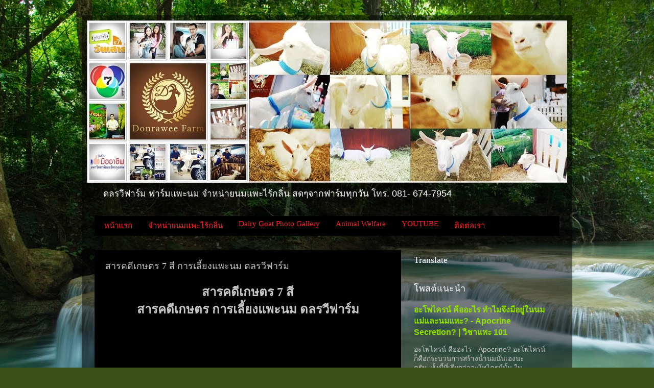

--- FILE ---
content_type: text/html; charset=UTF-8
request_url: https://www.donraweefarm.com/2016/04/7.html
body_size: 17835
content:
<!DOCTYPE html>
<html class='v2' dir='ltr' lang='th'>
<head>
<link href='https://www.blogger.com/static/v1/widgets/335934321-css_bundle_v2.css' rel='stylesheet' type='text/css'/>
<meta content='width=1100' name='viewport'/>
<meta content='text/html; charset=UTF-8' http-equiv='Content-Type'/>
<meta content='blogger' name='generator'/>
<link href='https://www.donraweefarm.com/favicon.ico' rel='icon' type='image/x-icon'/>
<link href='https://www.donraweefarm.com/2016/04/7.html' rel='canonical'/>
<link rel="alternate" type="application/atom+xml" title="DONRAWEE FARM - ดลรว&#3637;ฟาร&#3660;ม ฟาร&#3660;มแพะนม  - Atom" href="https://www.donraweefarm.com/feeds/posts/default" />
<link rel="alternate" type="application/rss+xml" title="DONRAWEE FARM - ดลรว&#3637;ฟาร&#3660;ม ฟาร&#3660;มแพะนม  - RSS" href="https://www.donraweefarm.com/feeds/posts/default?alt=rss" />
<link rel="service.post" type="application/atom+xml" title="DONRAWEE FARM - ดลรว&#3637;ฟาร&#3660;ม ฟาร&#3660;มแพะนม  - Atom" href="https://www.blogger.com/feeds/4064685736019666171/posts/default" />

<link rel="alternate" type="application/atom+xml" title="DONRAWEE FARM - ดลรว&#3637;ฟาร&#3660;ม ฟาร&#3660;มแพะนม  - Atom" href="https://www.donraweefarm.com/feeds/4011535318398390800/comments/default" />
<!--Can't find substitution for tag [blog.ieCssRetrofitLinks]-->
<link href='https://i.ytimg.com/vi/KdsgRsjC4uc/0.jpg' rel='image_src'/>
<meta content='https://www.donraweefarm.com/2016/04/7.html' property='og:url'/>
<meta content='สารคดีเกษตร 7 สี การเลี้ยงแพะนม ดลรวีฟาร์ม' property='og:title'/>
<meta content='ดลรวีฟาร์ม ฟาร์มแพะนม' property='og:description'/>
<meta content='https://lh3.googleusercontent.com/blogger_img_proxy/AEn0k_u47AsBrWkJEMgofSICzcM2FaDqT-3gOmz8BxFdI36cGCAzRyCwSjoEHgJ_ZUsN77uBfoK2LLIaiH_iLydxkpvClIBzmt2Uh98e2_0=w1200-h630-n-k-no-nu' property='og:image'/>
<title>DONRAWEE FARM - ดลรว&#3637;ฟาร&#3660;ม ฟาร&#3660;มแพะนม : สารคด&#3637;เกษตร 7 ส&#3637; การเล&#3637;&#3657;ยงแพะนม ดลรว&#3637;ฟาร&#3660;ม</title>
<style id='page-skin-1' type='text/css'><!--
/*-----------------------------------------------
Blogger Template Style
Name:     Picture Window
Designer: Blogger
URL:      www.blogger.com
----------------------------------------------- */
/* Content
----------------------------------------------- */
body {
font: normal normal 15px Arial, Tahoma, Helvetica, FreeSans, sans-serif;
color: #c6c6c6;
background: #3B4E17 url(//themes.googleusercontent.com/image?id=0BwVBOzw_-hbMM2NhMzhkZjgtY2E5Zi00ZjRkLTgwNWQtY2IyZGIzZWY4ODQy) no-repeat fixed top center /* Credit: sndrk (http://www.istockphoto.com/file_closeup.php?id=4645078&platform=blogger) */;
}
html body .region-inner {
min-width: 0;
max-width: 100%;
width: auto;
}
.content-outer {
font-size: 90%;
}
a:link {
text-decoration:none;
color: #93e100;
}
a:visited {
text-decoration:none;
color: #80b200;
}
a:hover {
text-decoration:underline;
color: #84e100;
}
.content-outer {
background: transparent url(https://resources.blogblog.com/blogblog/data/1kt/transparent/black50.png) repeat scroll top left;
-moz-border-radius: 0;
-webkit-border-radius: 0;
-goog-ms-border-radius: 0;
border-radius: 0;
-moz-box-shadow: 0 0 3px rgba(0, 0, 0, .15);
-webkit-box-shadow: 0 0 3px rgba(0, 0, 0, .15);
-goog-ms-box-shadow: 0 0 3px rgba(0, 0, 0, .15);
box-shadow: 0 0 3px rgba(0, 0, 0, .15);
margin: 0 auto;
}
.content-inner {
padding: 10px;
}
/* Header
----------------------------------------------- */
.header-outer {
background: rgba(0, 0, 0, 0) none repeat-x scroll top left;
_background-image: none;
color: #ffffff;
-moz-border-radius: 0;
-webkit-border-radius: 0;
-goog-ms-border-radius: 0;
border-radius: 0;
}
.Header img, .Header #header-inner {
-moz-border-radius: 0;
-webkit-border-radius: 0;
-goog-ms-border-radius: 0;
border-radius: 0;
}
.header-inner .Header .titlewrapper,
.header-inner .Header .descriptionwrapper {
padding-left: 30px;
padding-right: 30px;
}
.Header h1 {
font: normal normal 48px Georgia, Utopia, 'Palatino Linotype', Palatino, serif;
text-shadow: 1px 1px 3px rgba(0, 0, 0, 0.3);
}
.Header h1 a {
color: #ffffff;
}
.Header .description {
font-size: 130%;
}
/* Tabs
----------------------------------------------- */
.tabs-inner {
margin: .5em 15px 1em;
padding: 0;
}
.tabs-inner .section {
margin: 0;
}
.tabs-inner .widget ul {
padding: 0;
background: #000000 none repeat scroll bottom;
-moz-border-radius: 0;
-webkit-border-radius: 0;
-goog-ms-border-radius: 0;
border-radius: 0;
}
.tabs-inner .widget li {
border: none;
}
.tabs-inner .widget li a {
display: inline-block;
padding: .5em 1em;
margin-right: 0;
color: #ff2525;
font: normal normal 15px Georgia, Utopia, 'Palatino Linotype', Palatino, serif;
-moz-border-radius: 0 0 0 0;
-webkit-border-top-left-radius: 0;
-webkit-border-top-right-radius: 0;
-goog-ms-border-radius: 0 0 0 0;
border-radius: 0 0 0 0;
background: transparent none no-repeat scroll top left;
border-right: 1px solid #000000;
}
.tabs-inner .widget li:first-child a {
padding-left: 1.25em;
-moz-border-radius-topleft: 0;
-moz-border-radius-bottomleft: 0;
-webkit-border-top-left-radius: 0;
-webkit-border-bottom-left-radius: 0;
-goog-ms-border-top-left-radius: 0;
-goog-ms-border-bottom-left-radius: 0;
border-top-left-radius: 0;
border-bottom-left-radius: 0;
}
.tabs-inner .widget li.selected a,
.tabs-inner .widget li a:hover {
position: relative;
z-index: 1;
background: #80b200 none repeat scroll bottom;
color: #ffffff;
-moz-box-shadow: 0 0 0 rgba(0, 0, 0, .15);
-webkit-box-shadow: 0 0 0 rgba(0, 0, 0, .15);
-goog-ms-box-shadow: 0 0 0 rgba(0, 0, 0, .15);
box-shadow: 0 0 0 rgba(0, 0, 0, .15);
}
/* Headings
----------------------------------------------- */
h2 {
font: normal normal 18px Georgia, Utopia, 'Palatino Linotype', Palatino, serif;
text-transform: none;
color: #ffffff;
margin: .5em 0;
}
/* Main
----------------------------------------------- */
.main-outer {
background: transparent none repeat scroll top center;
-moz-border-radius: 0 0 0 0;
-webkit-border-top-left-radius: 0;
-webkit-border-top-right-radius: 0;
-webkit-border-bottom-left-radius: 0;
-webkit-border-bottom-right-radius: 0;
-goog-ms-border-radius: 0 0 0 0;
border-radius: 0 0 0 0;
-moz-box-shadow: 0 0 0 rgba(0, 0, 0, .15);
-webkit-box-shadow: 0 0 0 rgba(0, 0, 0, .15);
-goog-ms-box-shadow: 0 0 0 rgba(0, 0, 0, .15);
box-shadow: 0 0 0 rgba(0, 0, 0, .15);
}
.main-inner {
padding: 15px 20px 20px;
}
.main-inner .column-center-inner {
padding: 0 0;
}
.main-inner .column-left-inner {
padding-left: 0;
}
.main-inner .column-right-inner {
padding-right: 0;
}
/* Posts
----------------------------------------------- */
h3.post-title {
margin: 0;
font: normal normal 18px Georgia, Utopia, 'Palatino Linotype', Palatino, serif;
}
.comments h4 {
margin: 1em 0 0;
font: normal normal 18px Georgia, Utopia, 'Palatino Linotype', Palatino, serif;
}
.date-header span {
color: #d4d4d4;
}
.post-outer {
background-color: #000000;
border: solid 1px rgba(0, 0, 0, 0);
-moz-border-radius: 0;
-webkit-border-radius: 0;
border-radius: 0;
-goog-ms-border-radius: 0;
padding: 15px 20px;
margin: 0 -20px 20px;
}
.post-body {
line-height: 1.4;
font-size: 110%;
position: relative;
}
.post-header {
margin: 0 0 1.5em;
color: #8f8f8f;
line-height: 1.6;
}
.post-footer {
margin: .5em 0 0;
color: #8f8f8f;
line-height: 1.6;
}
#blog-pager {
font-size: 140%
}
#comments .comment-author {
padding-top: 1.5em;
border-top: dashed 1px #ccc;
border-top: dashed 1px rgba(128, 128, 128, .5);
background-position: 0 1.5em;
}
#comments .comment-author:first-child {
padding-top: 0;
border-top: none;
}
.avatar-image-container {
margin: .2em 0 0;
}
/* Comments
----------------------------------------------- */
.comments .comments-content .icon.blog-author {
background-repeat: no-repeat;
background-image: url([data-uri]);
}
.comments .comments-content .loadmore a {
border-top: 1px solid #84e100;
border-bottom: 1px solid #84e100;
}
.comments .continue {
border-top: 2px solid #84e100;
}
/* Widgets
----------------------------------------------- */
.widget ul, .widget #ArchiveList ul.flat {
padding: 0;
list-style: none;
}
.widget ul li, .widget #ArchiveList ul.flat li {
border-top: dashed 1px #ccc;
border-top: dashed 1px rgba(128, 128, 128, .5);
}
.widget ul li:first-child, .widget #ArchiveList ul.flat li:first-child {
border-top: none;
}
.widget .post-body ul {
list-style: disc;
}
.widget .post-body ul li {
border: none;
}
/* Footer
----------------------------------------------- */
.footer-outer {
color:#d4d4d4;
background: transparent none repeat scroll top center;
-moz-border-radius: 0 0 0 0;
-webkit-border-top-left-radius: 0;
-webkit-border-top-right-radius: 0;
-webkit-border-bottom-left-radius: 0;
-webkit-border-bottom-right-radius: 0;
-goog-ms-border-radius: 0 0 0 0;
border-radius: 0 0 0 0;
-moz-box-shadow: 0 0 0 rgba(0, 0, 0, .15);
-webkit-box-shadow: 0 0 0 rgba(0, 0, 0, .15);
-goog-ms-box-shadow: 0 0 0 rgba(0, 0, 0, .15);
box-shadow: 0 0 0 rgba(0, 0, 0, .15);
}
.footer-inner {
padding: 10px 20px 20px;
}
.footer-outer a {
color: #ff2525;
}
.footer-outer a:visited {
color: #ff0c1b;
}
.footer-outer a:hover {
color: #ff3325;
}
.footer-outer .widget h2 {
color: #ffffff;
}
/* Mobile
----------------------------------------------- */
html body.mobile {
height: auto;
}
html body.mobile {
min-height: 480px;
background-size: 100% auto;
}
.mobile .body-fauxcolumn-outer {
background: transparent none repeat scroll top left;
}
html .mobile .mobile-date-outer, html .mobile .blog-pager {
border-bottom: none;
background: transparent none repeat scroll top center;
margin-bottom: 10px;
}
.mobile .date-outer {
background: transparent none repeat scroll top center;
}
.mobile .header-outer, .mobile .main-outer,
.mobile .post-outer, .mobile .footer-outer {
-moz-border-radius: 0;
-webkit-border-radius: 0;
-goog-ms-border-radius: 0;
border-radius: 0;
}
.mobile .content-outer,
.mobile .main-outer,
.mobile .post-outer {
background: inherit;
border: none;
}
.mobile .content-outer {
font-size: 100%;
}
.mobile-link-button {
background-color: #93e100;
}
.mobile-link-button a:link, .mobile-link-button a:visited {
color: #000000;
}
.mobile-index-contents {
color: #c6c6c6;
}
.mobile .tabs-inner .PageList .widget-content {
background: #80b200 none repeat scroll bottom;
color: #ffffff;
}
.mobile .tabs-inner .PageList .widget-content .pagelist-arrow {
border-left: 1px solid #000000;
}

--></style>
<style id='template-skin-1' type='text/css'><!--
body {
min-width: 960px;
}
.content-outer, .content-fauxcolumn-outer, .region-inner {
min-width: 960px;
max-width: 960px;
_width: 960px;
}
.main-inner .columns {
padding-left: 0px;
padding-right: 310px;
}
.main-inner .fauxcolumn-center-outer {
left: 0px;
right: 310px;
/* IE6 does not respect left and right together */
_width: expression(this.parentNode.offsetWidth -
parseInt("0px") -
parseInt("310px") + 'px');
}
.main-inner .fauxcolumn-left-outer {
width: 0px;
}
.main-inner .fauxcolumn-right-outer {
width: 310px;
}
.main-inner .column-left-outer {
width: 0px;
right: 100%;
margin-left: -0px;
}
.main-inner .column-right-outer {
width: 310px;
margin-right: -310px;
}
#layout {
min-width: 0;
}
#layout .content-outer {
min-width: 0;
width: 800px;
}
#layout .region-inner {
min-width: 0;
width: auto;
}
body#layout div.add_widget {
padding: 8px;
}
body#layout div.add_widget a {
margin-left: 32px;
}
--></style>
<style>
    body {background-image:url(\/\/themes.googleusercontent.com\/image?id=0BwVBOzw_-hbMM2NhMzhkZjgtY2E5Zi00ZjRkLTgwNWQtY2IyZGIzZWY4ODQy);}
    
@media (max-width: 200px) { body {background-image:url(\/\/themes.googleusercontent.com\/image?id=0BwVBOzw_-hbMM2NhMzhkZjgtY2E5Zi00ZjRkLTgwNWQtY2IyZGIzZWY4ODQy&options=w200);}}
@media (max-width: 400px) and (min-width: 201px) { body {background-image:url(\/\/themes.googleusercontent.com\/image?id=0BwVBOzw_-hbMM2NhMzhkZjgtY2E5Zi00ZjRkLTgwNWQtY2IyZGIzZWY4ODQy&options=w400);}}
@media (max-width: 800px) and (min-width: 401px) { body {background-image:url(\/\/themes.googleusercontent.com\/image?id=0BwVBOzw_-hbMM2NhMzhkZjgtY2E5Zi00ZjRkLTgwNWQtY2IyZGIzZWY4ODQy&options=w800);}}
@media (max-width: 1200px) and (min-width: 801px) { body {background-image:url(\/\/themes.googleusercontent.com\/image?id=0BwVBOzw_-hbMM2NhMzhkZjgtY2E5Zi00ZjRkLTgwNWQtY2IyZGIzZWY4ODQy&options=w1200);}}
/* Last tag covers anything over one higher than the previous max-size cap. */
@media (min-width: 1201px) { body {background-image:url(\/\/themes.googleusercontent.com\/image?id=0BwVBOzw_-hbMM2NhMzhkZjgtY2E5Zi00ZjRkLTgwNWQtY2IyZGIzZWY4ODQy&options=w1600);}}
  </style>
<link href='https://www.blogger.com/dyn-css/authorization.css?targetBlogID=4064685736019666171&amp;zx=9d1959cc-4b59-4e32-9fe5-c0b0a565e6cf' media='none' onload='if(media!=&#39;all&#39;)media=&#39;all&#39;' rel='stylesheet'/><noscript><link href='https://www.blogger.com/dyn-css/authorization.css?targetBlogID=4064685736019666171&amp;zx=9d1959cc-4b59-4e32-9fe5-c0b0a565e6cf' rel='stylesheet'/></noscript>
<meta name='google-adsense-platform-account' content='ca-host-pub-1556223355139109'/>
<meta name='google-adsense-platform-domain' content='blogspot.com'/>

<script async src="https://pagead2.googlesyndication.com/pagead/js/adsbygoogle.js?client=ca-pub-0771061314339440&host=ca-host-pub-1556223355139109" crossorigin="anonymous"></script>

<!-- data-ad-client=ca-pub-0771061314339440 -->

</head>
<body class='loading variant-screen'>
<div class='navbar no-items section' id='navbar' name='แถบนำทาง'>
</div>
<div class='body-fauxcolumns'>
<div class='fauxcolumn-outer body-fauxcolumn-outer'>
<div class='cap-top'>
<div class='cap-left'></div>
<div class='cap-right'></div>
</div>
<div class='fauxborder-left'>
<div class='fauxborder-right'></div>
<div class='fauxcolumn-inner'>
</div>
</div>
<div class='cap-bottom'>
<div class='cap-left'></div>
<div class='cap-right'></div>
</div>
</div>
</div>
<div class='content'>
<div class='content-fauxcolumns'>
<div class='fauxcolumn-outer content-fauxcolumn-outer'>
<div class='cap-top'>
<div class='cap-left'></div>
<div class='cap-right'></div>
</div>
<div class='fauxborder-left'>
<div class='fauxborder-right'></div>
<div class='fauxcolumn-inner'>
</div>
</div>
<div class='cap-bottom'>
<div class='cap-left'></div>
<div class='cap-right'></div>
</div>
</div>
</div>
<div class='content-outer'>
<div class='content-cap-top cap-top'>
<div class='cap-left'></div>
<div class='cap-right'></div>
</div>
<div class='fauxborder-left content-fauxborder-left'>
<div class='fauxborder-right content-fauxborder-right'></div>
<div class='content-inner'>
<header>
<div class='header-outer'>
<div class='header-cap-top cap-top'>
<div class='cap-left'></div>
<div class='cap-right'></div>
</div>
<div class='fauxborder-left header-fauxborder-left'>
<div class='fauxborder-right header-fauxborder-right'></div>
<div class='region-inner header-inner'>
<div class='header section' id='header' name='ส่วนหัว'><div class='widget Header' data-version='1' id='Header1'>
<div id='header-inner'>
<a href='https://www.donraweefarm.com/' style='display: block'>
<img alt='DONRAWEE FARM - ดลรวีฟาร์ม ฟาร์มแพะนม ' height='318px; ' id='Header1_headerimg' src='https://blogger.googleusercontent.com/img/b/R29vZ2xl/AVvXsEjJnr4NMH7MuJCnGPXofYqsX29KjN3JYVjWT2YUx0SDwBGaU-_PgNrqP4jQTwrwkyK23MPV0LuFh0XmecRiz63BmXp7Ng4JMxXggvmb02RVwh9CCW9nPKgtSshDrPFfqe21Aa2eJ0jq5AQ/s1600/page-horz23950.jpg' style='display: block' width='950px; '/>
</a>
<div class='descriptionwrapper'>
<p class='description'><span>ดลรว&#3637;ฟาร&#3660;ม ฟาร&#3660;มแพะนม จำหน&#3656;ายนมแพะไร&#3657;กล&#3636;&#3656;น สดๆจากฟาร&#3660;มท&#3640;กว&#3633;น โทร. 081- 674-7954</span></p>
</div>
</div>
</div></div>
</div>
</div>
<div class='header-cap-bottom cap-bottom'>
<div class='cap-left'></div>
<div class='cap-right'></div>
</div>
</div>
</header>
<div class='tabs-outer'>
<div class='tabs-cap-top cap-top'>
<div class='cap-left'></div>
<div class='cap-right'></div>
</div>
<div class='fauxborder-left tabs-fauxborder-left'>
<div class='fauxborder-right tabs-fauxborder-right'></div>
<div class='region-inner tabs-inner'>
<div class='tabs section' id='crosscol' name='พาดทุกคอลัมน์'><div class='widget PageList' data-version='1' id='PageList1'>
<div class='widget-content'>
<ul>
<li>
<a href='https://www.donraweefarm.com/'>หน&#3657;าแรก</a>
</li>
<li>
<a href='https://www.donraweefarm.com/p/blog-page.html'>จำหน&#3656;ายนมแพะไร&#3657;กล&#3636;&#3656;น</a>
</li>
<li>
<a href='https://www.donraweefarm.com/p/blog-page_11.html'> Dairy Goat Photo Gallery </a>
</li>
<li>
<a href='https://www.donraweefarm.com/p/blog-page_13.html'>Animal Welfare</a>
</li>
<li>
<a href='https://www.youtube.com/playlist?list=PL2JeAG-CYaN5FCZJ8o5I749COkoCepXYc'>YOUTUBE</a>
</li>
<li>
<a href='https://www.donraweefarm.com/p/blog-page_2865.html'>ต&#3636;ดต&#3656;อเรา</a>
</li>
</ul>
<div class='clear'></div>
</div>
</div></div>
<div class='tabs no-items section' id='crosscol-overflow' name='Cross-Column 2'></div>
</div>
</div>
<div class='tabs-cap-bottom cap-bottom'>
<div class='cap-left'></div>
<div class='cap-right'></div>
</div>
</div>
<div class='main-outer'>
<div class='main-cap-top cap-top'>
<div class='cap-left'></div>
<div class='cap-right'></div>
</div>
<div class='fauxborder-left main-fauxborder-left'>
<div class='fauxborder-right main-fauxborder-right'></div>
<div class='region-inner main-inner'>
<div class='columns fauxcolumns'>
<div class='fauxcolumn-outer fauxcolumn-center-outer'>
<div class='cap-top'>
<div class='cap-left'></div>
<div class='cap-right'></div>
</div>
<div class='fauxborder-left'>
<div class='fauxborder-right'></div>
<div class='fauxcolumn-inner'>
</div>
</div>
<div class='cap-bottom'>
<div class='cap-left'></div>
<div class='cap-right'></div>
</div>
</div>
<div class='fauxcolumn-outer fauxcolumn-left-outer'>
<div class='cap-top'>
<div class='cap-left'></div>
<div class='cap-right'></div>
</div>
<div class='fauxborder-left'>
<div class='fauxborder-right'></div>
<div class='fauxcolumn-inner'>
</div>
</div>
<div class='cap-bottom'>
<div class='cap-left'></div>
<div class='cap-right'></div>
</div>
</div>
<div class='fauxcolumn-outer fauxcolumn-right-outer'>
<div class='cap-top'>
<div class='cap-left'></div>
<div class='cap-right'></div>
</div>
<div class='fauxborder-left'>
<div class='fauxborder-right'></div>
<div class='fauxcolumn-inner'>
</div>
</div>
<div class='cap-bottom'>
<div class='cap-left'></div>
<div class='cap-right'></div>
</div>
</div>
<!-- corrects IE6 width calculation -->
<div class='columns-inner'>
<div class='column-center-outer'>
<div class='column-center-inner'>
<div class='main section' id='main' name='หมายเลขหลัก'><div class='widget Blog' data-version='1' id='Blog1'>
<div class='blog-posts hfeed'>

          <div class="date-outer">
        

          <div class="date-posts">
        
<div class='post-outer'>
<div class='post hentry uncustomized-post-template' itemprop='blogPost' itemscope='itemscope' itemtype='http://schema.org/BlogPosting'>
<meta content='https://i.ytimg.com/vi/KdsgRsjC4uc/0.jpg' itemprop='image_url'/>
<meta content='4064685736019666171' itemprop='blogId'/>
<meta content='4011535318398390800' itemprop='postId'/>
<a name='4011535318398390800'></a>
<h3 class='post-title entry-title' itemprop='name'>
สารคด&#3637;เกษตร 7 ส&#3637; การเล&#3637;&#3657;ยงแพะนม ดลรว&#3637;ฟาร&#3660;ม
</h3>
<div class='post-header'>
<div class='post-header-line-1'></div>
</div>
<div class='post-body entry-content' id='post-body-4011535318398390800' itemprop='description articleBody'>
<h3 style="text-align: center;">
<span style="font-size: x-large;"><span style="font-family: Georgia,&quot;Times New Roman&quot;,serif;">สารคด&#3637;เกษตร 7 ส&#3637;<br />สารคด&#3637;เกษตร การเล&#3637;&#3657;ยงแพะนม ดลรว&#3637;ฟาร&#3660;ม</span></span></h3>
<h3 style="text-align: center;">
<span style="font-size: x-large;"><span style="font-family: Georgia,&quot;Times New Roman&quot;,serif;">&nbsp;</span></span></h3>
<div class="separator" style="clear: both; text-align: center;">
<iframe width="320" height="266" class="YOUTUBE-iframe-video" data-thumbnail-src="https://i.ytimg.com/vi/KdsgRsjC4uc/0.jpg" src="https://www.youtube.com/embed/KdsgRsjC4uc?feature=player_embedded" frameborder="0" allowfullscreen></iframe></div>
<div style="text-align: justify;">
<br /></div>
<div style="text-align: justify;">
<span style="color: #38761d;"><span style="font-family: Georgia,&quot;Times New Roman&quot;,serif;">น&#3657;ำนมแพะ เป&#3655;นอ&#3637;กทางเล&#3639;อกหน&#3638;&#3656;งสำหร&#3633;บผ&#3641;&#3657;บร&#3636;โภค ท&#3637;&#3656;ต&#3657;องการอาหารท&#3637;&#3656;ม&#3637;ค&#3640;ณค&#3656;าทางโภชนาการส&#3641;ง และม&#3637;ค&#3640;ณสมบ&#3633;ต&#3636;เด&#3656;น ค&#3639;อ ย&#3656;อยง&#3656;ายกว&#3656;าน&#3657;ำนมโค ร&#3656;างกายสามารถด&#3641;ดซ&#3638;มนำไปใช&#3657;ประโยชน&#3660;ได&#3657;ด&#3637; เพราะม&#3637;เม&#3655;ดไขม&#3633;นขนาดเล&#3655;กและอ&#3640;ดมไปด&#3657;วยว&#3636;ต&#173;าม&#3636;นถ&#3638;ง 5 ชน&#3636;ด ได&#3657;แก&#3656; ว&#3636;ตาม&#3636;นเอ, บ&#3637; 6, ซ&#3637;, ด&#3637; และอ&#3637; และย&#3633;งม&#3637;แคลเซ&#3637;ยม ซ&#3637;ล&#3637;เน&#3637;ยม ท&#3637;&#3656;ช&#3656;วยเสร&#3636;มระบบภ&#3641;ม&#3636;ค&#3640;&#3657;มก&#3633;นให&#3657;แก&#3656;ร&#3656;างกาย โดยเฉพาะผ&#3641;&#3657;ท&#3637;&#3656;เป&#3655;นโรคภ&#3641;ม&#3636;แพ&#3657;ควรด&#3639;&#3656;มนมแพะ&#173;เป&#3655;นประจำ จะช&#3656;วยเสร&#3636;มสร&#3657;างระบบภ&#3641;ม&#3636;ต&#3657;านทาน</span></span></div>
<div style="text-align: justify;">
<br /></div>
<div style="text-align: justify;">
<span style="font-family: Georgia,&quot;Times New Roman&quot;,serif;">&nbsp;</span></div>
<div style='clear: both;'></div>
</div>
<div class='post-footer'>
<div class='post-footer-line post-footer-line-1'>
<span class='post-author vcard'>
</span>
<span class='post-timestamp'>
</span>
<span class='post-comment-link'>
</span>
<span class='post-icons'>
<span class='item-action'>
<a href='https://www.blogger.com/email-post/4064685736019666171/4011535318398390800' title='อีเมลบทความ'>
<img alt='' class='icon-action' height='13' src='https://resources.blogblog.com/img/icon18_email.gif' width='18'/>
</a>
</span>
<span class='item-control blog-admin pid-630346680'>
<a href='https://www.blogger.com/post-edit.g?blogID=4064685736019666171&postID=4011535318398390800&from=pencil' title='แก้ไขบทความ'>
<img alt='' class='icon-action' height='18' src='https://resources.blogblog.com/img/icon18_edit_allbkg.gif' width='18'/>
</a>
</span>
</span>
<div class='post-share-buttons goog-inline-block'>
<a class='goog-inline-block share-button sb-email' href='https://www.blogger.com/share-post.g?blogID=4064685736019666171&postID=4011535318398390800&target=email' target='_blank' title='ส่งอีเมลข้อมูลนี้'><span class='share-button-link-text'>ส&#3656;งอ&#3637;เมลข&#3657;อม&#3641;ลน&#3637;&#3657;</span></a><a class='goog-inline-block share-button sb-blog' href='https://www.blogger.com/share-post.g?blogID=4064685736019666171&postID=4011535318398390800&target=blog' onclick='window.open(this.href, "_blank", "height=270,width=475"); return false;' target='_blank' title='BlogThis!'><span class='share-button-link-text'>BlogThis!</span></a><a class='goog-inline-block share-button sb-twitter' href='https://www.blogger.com/share-post.g?blogID=4064685736019666171&postID=4011535318398390800&target=twitter' target='_blank' title='แชร์ไปยัง X'><span class='share-button-link-text'>แชร&#3660;ไปย&#3633;ง X</span></a><a class='goog-inline-block share-button sb-facebook' href='https://www.blogger.com/share-post.g?blogID=4064685736019666171&postID=4011535318398390800&target=facebook' onclick='window.open(this.href, "_blank", "height=430,width=640"); return false;' target='_blank' title='แชร์ไปที่ Facebook'><span class='share-button-link-text'>แชร&#3660;ไปท&#3637;&#3656; Facebook</span></a><a class='goog-inline-block share-button sb-pinterest' href='https://www.blogger.com/share-post.g?blogID=4064685736019666171&postID=4011535318398390800&target=pinterest' target='_blank' title='แชร์ใน Pinterest'><span class='share-button-link-text'>แชร&#3660;ใน Pinterest</span></a>
</div>
</div>
<div class='post-footer-line post-footer-line-2'>
<span class='post-labels'>
</span>
</div>
<div class='post-footer-line post-footer-line-3'>
<span class='post-location'>
</span>
</div>
</div>
</div>
<div class='comments' id='comments'>
<a name='comments'></a>
<h4>ไม&#3656;ม&#3637;ความค&#3636;ดเห&#3655;น:</h4>
<div id='Blog1_comments-block-wrapper'>
<dl class='' id='comments-block'>
</dl>
</div>
<p class='comment-footer'>
<div class='comment-form'>
<a name='comment-form'></a>
<h4 id='comment-post-message'>แสดงความค&#3636;ดเห&#3655;น</h4>
<p>
</p>
<a href='https://www.blogger.com/comment/frame/4064685736019666171?po=4011535318398390800&hl=th&saa=85391&origin=https://www.donraweefarm.com' id='comment-editor-src'></a>
<iframe allowtransparency='true' class='blogger-iframe-colorize blogger-comment-from-post' frameborder='0' height='410px' id='comment-editor' name='comment-editor' src='' width='100%'></iframe>
<script src='https://www.blogger.com/static/v1/jsbin/2830521187-comment_from_post_iframe.js' type='text/javascript'></script>
<script type='text/javascript'>
      BLOG_CMT_createIframe('https://www.blogger.com/rpc_relay.html');
    </script>
</div>
</p>
</div>
</div>

        </div></div>
      
</div>
<div class='blog-pager' id='blog-pager'>
<span id='blog-pager-newer-link'>
<a class='blog-pager-newer-link' href='https://www.donraweefarm.com/2016/04/blog-post_4.html' id='Blog1_blog-pager-newer-link' title='บทความใหม่กว่า'>บทความใหม&#3656;กว&#3656;า</a>
</span>
<span id='blog-pager-older-link'>
<a class='blog-pager-older-link' href='https://www.donraweefarm.com/2016/04/blog-post_1.html' id='Blog1_blog-pager-older-link' title='บทความที่เก่ากว่า'>บทความท&#3637;&#3656;เก&#3656;ากว&#3656;า</a>
</span>
<a class='home-link' href='https://www.donraweefarm.com/'>หน&#3657;าแรก</a>
</div>
<div class='clear'></div>
<div class='post-feeds'>
<div class='feed-links'>
สม&#3633;ครสมาช&#3636;ก:
<a class='feed-link' href='https://www.donraweefarm.com/feeds/4011535318398390800/comments/default' target='_blank' type='application/atom+xml'>ส&#3656;งความค&#3636;ดเห&#3655;น (Atom)</a>
</div>
</div>
</div><div class='widget LinkList' data-version='1' id='LinkList4'>
<h2>คร&#3641;พ&#3637;&#3656;ล&#3637; ดลรว&#3637; เศรษฐก&#3636;จฐานรากและท&#3640;นช&#3640;มชน</h2>
<div class='widget-content'>
<ul>
<li><a href='http://www.dolravee.com'>Website : เศรษฐก&#3636;จฐานรากและท&#3640;นช&#3640;มชน</a></li>
<li><a href='https://goo.gl/qNF1ak'>Facebook : เศรษฐก&#3636;จฐานรากและท&#3640;นช&#3640;มชน</a></li>
<li><a href='https://goo.gl/F6d8A4'>Youtube : เศรษฐก&#3636;จฐานรากและท&#3640;นช&#3640;มชน</a></li>
</ul>
<div class='clear'></div>
</div>
</div><div class='widget LinkList' data-version='1' id='LinkList5'>
<h2>รายการค&#3640;ณภาพช&#3637;ว&#3636;ตด&#3637;ท&#3637;&#3656;บ&#3657;านฉ&#3633;น</h2>
<div class='widget-content'>
<ul>
<li><a href='https://www.youtube.com/@BestForSociety'>Youtube : ค&#3640;ณภาพช&#3637;ว&#3636;ตด&#3637;ท&#3637;&#3656;บ&#3657;านฉ&#3633;น</a></li>
<li><a href='https://www.facebook.com/TheBestForSociety'>Facebook : ค&#3640;ณภาพช&#3637;ว&#3636;ตด&#3637;ท&#3637;&#3656;บ&#3657;านฉ&#3633;น</a></li>
<li><a href='https://www.facebook.com/groups/TheBestForSociety/'>Facebook Group : ค&#3640;ณภาพช&#3637;ว&#3636;ตด&#3637;ท&#3637;&#3656;บ&#3657;านฉ&#3633;น</a></li>
<li><a href='https://www.dolravee.com/'>Website : ค&#3640;ณภาพช&#3637;ว&#3636;ตด&#3637;ท&#3637;&#3656;บ&#3657;านฉ&#3633;น</a></li>
</ul>
<div class='clear'></div>
</div>
</div><div class='widget LinkList' data-version='1' id='LinkList6'>
<h2>อาสาปศ&#3640;ส&#3633;ตว&#3660;ด&#3637;ด&#3656;น ระด&#3633;บจ&#3633;งหว&#3633;ดกร&#3640;งเทพมหานคร</h2>
<div class='widget-content'>
<ul>
<li><a href='https://www.anragon.com/'>Website : อาสาปศ&#3640;ส&#3633;ตว&#3660;ด&#3637;ด&#3656;น ระด&#3633;บจ&#3633;งหว&#3633;ดกร&#3640;งเทพมหานคร</a></li>
<li><a href='https://www.Facebook.com/LivestockNJ'>Facebook : อาสาปศ&#3640;ส&#3633;ตว&#3660;ด&#3637;ด&#3656;น ระด&#3633;บจ&#3633;งหว&#3633;ดกร&#3640;งเทพมหานคร</a></li>
<li><a href='https://goo.gl/F6d8A4'>Youtube : อาสาปศ&#3640;ส&#3633;ตว&#3660;ด&#3637;ด&#3656;น ระด&#3633;บจ&#3633;งหว&#3633;ดกร&#3640;งเทพมหานคร</a></li>
</ul>
<div class='clear'></div>
</div>
</div></div>
</div>
</div>
<div class='column-left-outer'>
<div class='column-left-inner'>
<aside>
</aside>
</div>
</div>
<div class='column-right-outer'>
<div class='column-right-inner'>
<aside>
<div class='sidebar section' id='sidebar-right-1'><div class='widget Translate' data-version='1' id='Translate1'>
<h2 class='title'>Translate</h2>
<div id='google_translate_element'></div>
<script>
    function googleTranslateElementInit() {
      new google.translate.TranslateElement({
        pageLanguage: 'th',
        autoDisplay: 'true',
        layout: google.translate.TranslateElement.InlineLayout.SIMPLE
      }, 'google_translate_element');
    }
  </script>
<script src='//translate.google.com/translate_a/element.js?cb=googleTranslateElementInit'></script>
<div class='clear'></div>
</div><div class='widget FeaturedPost' data-version='1' id='FeaturedPost1'>
<h2 class='title'>โพสต&#3660;แนะนำ</h2>
<div class='post-summary'>
<h3><a href='https://www.donraweefarm.com/2020/02/apocrine-secretion-101.html'> อะโพไครน&#3660; ค&#3639;ออะไร ทำไมจ&#3638;งม&#3637;อย&#3641;&#3656;ในนมแม&#3656;และนมแพะ? - Apocrine Secretion? | ว&#3636;ชาแพะ 101 </a></h3>
<p>
     อะโพไครน&#3660; ค&#3639;ออะไร - Apocrine? อะโพไครน&#3660; ก&#3655;ค&#3639;อกระบวนการสร&#3657;างน&#3657;ำนมน&#3633;&#3656;นเองนะคร&#3633;บ..ท&#3633;&#3657;งน&#3637;&#3657;ท&#3637;&#3656;เร&#3637;ยกว&#3656;าอะโพไครน&#3660;น&#3633;&#3657;น ในกระบวนการสร&#3657;างน&#3657;ำนมน&#3633;&#3657;...
</p>
<img class='image' src='https://i.ytimg.com/vi/Nd805TWdwSo/0.jpg'/>
</div>
<style type='text/css'>
    .image {
      width: 100%;
    }
  </style>
<div class='clear'></div>
</div><div class='widget PopularPosts' data-version='1' id='PopularPosts1'>
<h2>บทความท&#3637;&#3656;ได&#3657;ร&#3633;บความน&#3636;ยม</h2>
<div class='widget-content popular-posts'>
<ul>
<li>
<div class='item-content'>
<div class='item-thumbnail'>
<a href='https://www.donraweefarm.com/2014/09/blog-post.html' target='_blank'>
<img alt='' border='0' src='https://blogger.googleusercontent.com/img/b/R29vZ2xl/AVvXsEgHseFXBvE2-SBZCu9KuFaR4DWIEgkkpCQT8XwLfrcngrPyJG3je9Gz6wVUj-0u-2u87DEeWCFu3Z6c9qnXmIa4-0prUa8bwFD9thkSu_q35T1vE7YgPGhuCeMqtiW2RmL-hyMKaoFuvNs/w72-h72-p-k-no-nu/DSC_6779.JPG'/>
</a>
</div>
<div class='item-title'><a href='https://www.donraweefarm.com/2014/09/blog-post.html'>แพะพ&#3633;นธ&#3640;&#3660;ซาแนน ราช&#3637;น&#3637;แห&#3656;งแพะนม - Saanen Goat</a></div>
<div class='item-snippet'>       แพะซาแนนเป&#3655;นแพะสายพ&#3633;นธ&#3640;&#3660;ท&#3637;&#3656;ม&#3637;ส&#3637;ขาวหร&#3639;อส&#3637;คร&#3637;ม แพะซาแนนถ&#3641;กต&#3633;&#3657;งช&#3639;&#3656;อตามช&#3639;&#3656;อห&#3640;บเขาซาแนน ของประเทศสว&#3636;ตเซอร&#3660;แลนด&#3660; โดยในศตวรรษท&#3637;&#3656; 19 แพะพ&#3633;นธ&#3640;...</div>
</div>
<div style='clear: both;'></div>
</li>
<li>
<div class='item-content'>
<div class='item-thumbnail'>
<a href='https://www.donraweefarm.com/2010/09/blog-post.html' target='_blank'>
<img alt='' border='0' src='https://blogger.googleusercontent.com/img/b/R29vZ2xl/AVvXsEi1GE9RXQK_LLLkY9AawXuJ-qVfWMn7PZbF1x_1zsTrtiKZnIECrcetxpXyYo1Wdr1dTFJ5w6zS9DCO3UXp8UrZFwxibBO5-jUf3fg_U0nS4XnRjOJMZC0PBizQb_bk-7WtW_Wk_RooNcA/w72-h72-p-k-no-nu/milk-2474993_1920.jpg'/>
</a>
</div>
<div class='item-title'><a href='https://www.donraweefarm.com/2010/09/blog-post.html'>ร&#3640;&#3657;จ&#3633;กนมแพะก&#3633;นด&#3637;กว&#3656;าเขาม&#3637;ด&#3637;อย&#3656;างไร!!</a></div>
<div class='item-snippet'>   ค&#3640;ณสมบ&#3633;ต&#3636;เด&#3656;นๆของนมแพะ ม&#3637;อย&#3656;างไรบ&#3657;าง    1. โปรต&#3637;นในร&#3641;ปกรดอะม&#3636;โนของนมแพะค&#3656;อนข&#3657;างจะครบถ&#3657;วน  2. เม&#3655;ดโปรต&#3637;นและเม&#3655;ดไขม&#3633;นม&#3637;ขนาดเล&#3655;ก  3. ม&#3637;กรดไข...</div>
</div>
<div style='clear: both;'></div>
</li>
<li>
<div class='item-content'>
<div class='item-thumbnail'>
<a href='https://www.donraweefarm.com/2020/02/apocrine-secretion-101.html' target='_blank'>
<img alt='' border='0' src='https://lh3.googleusercontent.com/blogger_img_proxy/AEn0k_ucUGVZDWKHL-VHXLTQOP3-Yq3KU923Wdm4O_38nZlM3K1jSmm1wQ-4ZvSFVWhsMNnus_wQRO97kNy75KzFSON6jMqjNkR1se7XK8o=w72-h72-n-k-no-nu'/>
</a>
</div>
<div class='item-title'><a href='https://www.donraweefarm.com/2020/02/apocrine-secretion-101.html'> อะโพไครน&#3660; ค&#3639;ออะไร ทำไมจ&#3638;งม&#3637;อย&#3641;&#3656;ในนมแม&#3656;และนมแพะ? - Apocrine Secretion? | ว&#3636;ชาแพะ 101 </a></div>
<div class='item-snippet'>     อะโพไครน&#3660; ค&#3639;ออะไร - Apocrine? อะโพไครน&#3660; ก&#3655;ค&#3639;อกระบวนการสร&#3657;างน&#3657;ำนมน&#3633;&#3656;นเองนะคร&#3633;บ..ท&#3633;&#3657;งน&#3637;&#3657;ท&#3637;&#3656;เร&#3637;ยกว&#3656;าอะโพไครน&#3660;น&#3633;&#3657;น ในกระบวนการสร&#3657;างน&#3657;ำนมน&#3633;&#3657;...</div>
</div>
<div style='clear: both;'></div>
</li>
<li>
<div class='item-content'>
<div class='item-thumbnail'>
<a href='https://www.donraweefarm.com/2018/03/a-cute-and-funny-goats-compilation-most.html' target='_blank'>
<img alt='' border='0' src='https://lh3.googleusercontent.com/blogger_img_proxy/AEn0k_uM9GmsmY8D-OWQdIjKXnJW5NAqiH8NkhnbIElQFTNqjDEcAqN8flLLJlb5sBmolpCYfhy5CWf0IRUGP0ZIa2W-59Tcjldt4PYJCQ=w72-h72-n-k-no-nu'/>
</a>
</div>
<div class='item-title'><a href='https://www.donraweefarm.com/2018/03/a-cute-and-funny-goats-compilation-most.html'>A Cute And Funny Goats Compilation - Most Funny and Cute Goat</a></div>
<div class='item-snippet'> &#160;   A Cute And Funny Goats Compilation.   Most Funny and Cute Baby Goat Videos  Compilation.  The most cute and funny baby goat videos.  Be...</div>
</div>
<div style='clear: both;'></div>
</li>
<li>
<div class='item-content'>
<div class='item-thumbnail'>
<a href='https://www.donraweefarm.com/2016/02/tnn24.html' target='_blank'>
<img alt='' border='0' src='https://blogger.googleusercontent.com/img/b/R29vZ2xl/AVvXsEgf9EzHCqo_XIFshhyUGb3W1sKb5k5P9LBrIfMea3hvX6gT4hOrGl0AXCLyz_1MuSheCgX1RMUGRkoCOE_wyq0lzK61KiJ4eSjzeqnVZXzne39nsqXT-sgjCLEuZEHeDvuNL-QsnHPKHh8/w72-h72-p-k-no-nu/12096109_10154363072689782_7219405365126387860_n.jpg'/>
</a>
</div>
<div class='item-title'><a href='https://www.donraweefarm.com/2016/02/tnn24.html'>พบก&#3633;นพวกเรา ดลรว&#3637;ฟาร&#3660;ม ในรายการค&#3640;ยก&#3633;นว&#3633;นเสาร&#3660; ช&#3656;อง TNN24</a></div>
<div class='item-snippet'>   พบก&#3633;นพวกเรา ดลรว&#3637;ฟาร&#3660;ม ในรายการค&#3640;ยก&#3633;นว&#3633;นเสาร&#3660; ช&#3656;อง TNN24   เสาร&#3660;น&#3637;&#3657;.. ค&#3640;ณก&#3658;อต ณ&#3633;ฐกฤตา และค&#3640;ณจ&#3640;&#3658;บแจง ศร&#3637;ส&#3640;ดา จากรายการค&#3640;ยก&#3633;นว&#3633;นเสาร&#3660; จะพาท...</div>
</div>
<div style='clear: both;'></div>
</li>
<li>
<div class='item-content'>
<div class='item-thumbnail'>
<a href='https://www.donraweefarm.com/2016/04/7.html' target='_blank'>
<img alt='' border='0' src='https://lh3.googleusercontent.com/blogger_img_proxy/AEn0k_u47AsBrWkJEMgofSICzcM2FaDqT-3gOmz8BxFdI36cGCAzRyCwSjoEHgJ_ZUsN77uBfoK2LLIaiH_iLydxkpvClIBzmt2Uh98e2_0=w72-h72-n-k-no-nu'/>
</a>
</div>
<div class='item-title'><a href='https://www.donraweefarm.com/2016/04/7.html'>สารคด&#3637;เกษตร 7 ส&#3637; การเล&#3637;&#3657;ยงแพะนม ดลรว&#3637;ฟาร&#3660;ม</a></div>
<div class='item-snippet'> สารคด&#3637;เกษตร 7 ส&#3637; สารคด&#3637;เกษตร การเล&#3637;&#3657;ยงแพะนม ดลรว&#3637;ฟาร&#3660;ม   &#160;       น&#3657;ำนมแพะ เป&#3655;นอ&#3637;กทางเล&#3639;อกหน&#3638;&#3656;งสำหร&#3633;บผ&#3641;&#3657;บร&#3636;โภค ท&#3637;&#3656;ต&#3657;องการอาหารท&#3637;&#3656;ม&#3637;ค&#3640;ณค&#3656;าทาง...</div>
</div>
<div style='clear: both;'></div>
</li>
<li>
<div class='item-content'>
<div class='item-thumbnail'>
<a href='https://www.donraweefarm.com/2015/11/7.html' target='_blank'>
<img alt='' border='0' src='https://blogger.googleusercontent.com/img/b/R29vZ2xl/AVvXsEjOyAd9PJnpbdIdGAUw3CuaWm5pxREZJB6z1S7eDlOL79tks_HjyxBl_hbuRfffj01qTrQQRNhbP85fCLilgViO-zPXTPadI3mxh_whQsaQt0Qu53iyIC9j-TySBIfMw9P1gDH8VXBa9Ts/w72-h72-p-k-no-nu/11188219_665666373536675_68318580047154917_n.jpg'/>
</a>
</div>
<div class='item-title'><a href='https://www.donraweefarm.com/2015/11/7.html'>ข&#3656;าวเกษตร : คล&#3636;ปสารคด&#3637;เกษตร ช&#3656;อง 7 ส&#3637; สารคด&#3637;แพะนม ดลรว&#3637;ฟาร&#3660;ม</a></div>
<div class='item-snippet'>     ข&#3656;าวเกษตร ช&#3656;อง 7 ส&#3637; &#160;   คล&#3636;ปสารคด&#3637;เกษตร ช&#3656;อง 7 ส&#3637;&#160;   สารคด&#3637;แพะนม ดลรว&#3637;ฟาร&#3660;ม  ฟาร&#3660;มแพะนม&#160;   แขวงโคกแฝด เขตหนองจอก กร&#3640;งเทพมหานคร&#160;   ออกอา...</div>
</div>
<div style='clear: both;'></div>
</li>
<li>
<div class='item-content'>
<div class='item-thumbnail'>
<a href='https://www.donraweefarm.com/2016/04/blog-post_33.html' target='_blank'>
<img alt='' border='0' src='https://lh3.googleusercontent.com/blogger_img_proxy/AEn0k_u9U0yZEnellDaE7a6VGSyjxoC41M6z_O7KT-kV4YZIWTbU0GHu0qcmQB4DyYfOFMbt2bu0_OJNLznB0B-jQVuivIO-XUJwW3Z3qEc=w72-h72-n-k-no-nu'/>
</a>
</div>
<div class='item-title'><a href='https://www.donraweefarm.com/2016/04/blog-post_33.html'>ความน&#3656;าร&#3633;กของแพะต&#3633;วน&#3657;อยน&#3657;องแพะจ&#3641;ร&#3637;&#3656; ดลรว&#3637;ฟาร&#3660;ม</a></div>
<div class='item-snippet'> ความน&#3656;าร&#3633;กของแพะ ต&#3633;วน&#3657;อยน&#3657;องแพะจ&#3641;ร&#3637;&#3656; ดลรว&#3637;ฟาร&#3660;ม   &#160;             รวมความน&#3656;าร&#3633;กๆของน&#3657;องแพะจ&#3641;ร&#3637;&#3656; น&#3657;องแพะนมจ&#3641;เน&#3637;&#3656;ยของดลรว&#3637;ฟาร&#3660;ม น&#3657;องจ&#3641;ร&#3637;&#3656; กำเน&#3636;...</div>
</div>
<div style='clear: both;'></div>
</li>
<li>
<div class='item-content'>
<div class='item-thumbnail'>
<a href='https://www.donraweefarm.com/2016/04/blog-post_4.html' target='_blank'>
<img alt='' border='0' src='https://lh3.googleusercontent.com/blogger_img_proxy/AEn0k_t4JrVffoJUZuy_79IZRFoom9PtDVLTjywNpXFJJ-HfwfTqwBzUWmtZdXoiBZahfTku2ZkYzFef-PDCsSWMzjgFcu-zR2CpB8FCJg=w72-h72-n-k-no-nu'/>
</a>
</div>
<div class='item-title'><a href='https://www.donraweefarm.com/2016/04/blog-post_4.html'>รายการค&#3640;ยก&#3633;นว&#3633;นเสาร&#3660; ฟาร&#3660;มแพะนม ดลรว&#3637;ฟาร&#3660;ม </a></div>
<div class='item-snippet'> &#160; รายการค&#3640;ยก&#3633;นว&#3633;นเสาร&#3660; ฟาร&#3660;มแพะนม ดลรว&#3637;ฟาร&#3660;ม &#160;                         &#160; รายการค&#3640;ยก&#3633;นว&#3633;นเสาร&#3660; ฟาร&#3660;มแพะนม ดลรว&#3637;ฟาร&#3660;ม ค&#3640;ณก&#3658;อต ณ&#3633;ฐกฤตา และค&#3640;ณจ...</div>
</div>
<div style='clear: both;'></div>
</li>
<li>
<div class='item-content'>
<div class='item-thumbnail'>
<a href='https://www.donraweefarm.com/2015/09/smes-2.html' target='_blank'>
<img alt='' border='0' src='https://blogger.googleusercontent.com/img/b/R29vZ2xl/AVvXsEj1nlxH_FIPy5U3Ccl8Rc9K3SrA8_7QirzSyPJWVHU3Rq3TuKJpNcSzZ53fQhWKMnvW62Qi0Z22QtzOS9W5kAQCLuw1QBO0zDuPlLifQLuXZWrQU-GtPM4dFibhbFz6dWGNSlYvAhnFa9w/w72-h72-p-k-no-nu/954643_158050667709326_1031494449_n123.jpg'/>
</a>
</div>
<div class='item-title'><a href='https://www.donraweefarm.com/2015/09/smes-2.html'>คล&#3636;ปว&#3637;ด&#3637;โอ รายการ SMEs ม&#3639;ออาช&#3637;พ เทคน&#3636;คสร&#3657;างอาช&#3637;พสไตล&#3660;ปศ&#3640;ส&#3633;ตว&#3660;อ&#3636;นทร&#3637;ย&#3660;ดลรว&#3637;ฟาร&#3660;ม ฟาร&#3660;มแพะนม (ช&#3656;วงท&#3637;&#3656;2)</a></div>
<div class='item-snippet'>       คล&#3636;ปว&#3637;ด&#3637;โอ รายการ SMEs ม&#3639;ออาช&#3637;พ สไตล&#3660;ปศ&#3640;ส&#3633;ตว&#3660;อ&#3636;นทร&#3637;ย&#3660; ดลรว&#3637;ฟาร&#3660;ม ฟาร&#3660;มแพะนม ท&#3656;านจะได&#3657;พบก&#3633;บ      เทคน&#3636;คสร&#3657;างอาช&#3637;พ    การเล&#3637;&#3657;ยงแพะนม   ...</div>
</div>
<div style='clear: both;'></div>
</li>
</ul>
<div class='clear'></div>
</div>
</div><div class='widget BlogArchive' data-version='1' id='BlogArchive1'>
<h2>คล&#3633;งบทความของบล&#3655;อก</h2>
<div class='widget-content'>
<div id='ArchiveList'>
<div id='BlogArchive1_ArchiveList'>
<ul class='hierarchy'>
<li class='archivedate collapsed'>
<a class='toggle' href='javascript:void(0)'>
<span class='zippy'>

        &#9658;&#160;
      
</span>
</a>
<a class='post-count-link' href='https://www.donraweefarm.com/2020/'>
2020
</a>
<span class='post-count' dir='ltr'>(1)</span>
<ul class='hierarchy'>
<li class='archivedate collapsed'>
<a class='toggle' href='javascript:void(0)'>
<span class='zippy'>

        &#9658;&#160;
      
</span>
</a>
<a class='post-count-link' href='https://www.donraweefarm.com/2020/02/'>
ก&#3640;มภาพ&#3633;นธ&#3660;
</a>
<span class='post-count' dir='ltr'>(1)</span>
</li>
</ul>
</li>
</ul>
<ul class='hierarchy'>
<li class='archivedate collapsed'>
<a class='toggle' href='javascript:void(0)'>
<span class='zippy'>

        &#9658;&#160;
      
</span>
</a>
<a class='post-count-link' href='https://www.donraweefarm.com/2018/'>
2018
</a>
<span class='post-count' dir='ltr'>(6)</span>
<ul class='hierarchy'>
<li class='archivedate collapsed'>
<a class='toggle' href='javascript:void(0)'>
<span class='zippy'>

        &#9658;&#160;
      
</span>
</a>
<a class='post-count-link' href='https://www.donraweefarm.com/2018/08/'>
ส&#3636;งหาคม
</a>
<span class='post-count' dir='ltr'>(2)</span>
</li>
</ul>
<ul class='hierarchy'>
<li class='archivedate collapsed'>
<a class='toggle' href='javascript:void(0)'>
<span class='zippy'>

        &#9658;&#160;
      
</span>
</a>
<a class='post-count-link' href='https://www.donraweefarm.com/2018/04/'>
เมษายน
</a>
<span class='post-count' dir='ltr'>(1)</span>
</li>
</ul>
<ul class='hierarchy'>
<li class='archivedate collapsed'>
<a class='toggle' href='javascript:void(0)'>
<span class='zippy'>

        &#9658;&#160;
      
</span>
</a>
<a class='post-count-link' href='https://www.donraweefarm.com/2018/03/'>
ม&#3637;นาคม
</a>
<span class='post-count' dir='ltr'>(3)</span>
</li>
</ul>
</li>
</ul>
<ul class='hierarchy'>
<li class='archivedate expanded'>
<a class='toggle' href='javascript:void(0)'>
<span class='zippy toggle-open'>

        &#9660;&#160;
      
</span>
</a>
<a class='post-count-link' href='https://www.donraweefarm.com/2016/'>
2016
</a>
<span class='post-count' dir='ltr'>(6)</span>
<ul class='hierarchy'>
<li class='archivedate expanded'>
<a class='toggle' href='javascript:void(0)'>
<span class='zippy toggle-open'>

        &#9660;&#160;
      
</span>
</a>
<a class='post-count-link' href='https://www.donraweefarm.com/2016/04/'>
เมษายน
</a>
<span class='post-count' dir='ltr'>(5)</span>
<ul class='posts'>
<li><a href='https://www.donraweefarm.com/2016/04/blog-post_33.html'>ความน&#3656;าร&#3633;กของแพะต&#3633;วน&#3657;อยน&#3657;องแพะจ&#3641;ร&#3637;&#3656; ดลรว&#3637;ฟาร&#3660;ม</a></li>
<li><a href='https://www.donraweefarm.com/2016/04/blog-post_4.html'>รายการค&#3640;ยก&#3633;นว&#3633;นเสาร&#3660; ฟาร&#3660;มแพะนม ดลรว&#3637;ฟาร&#3660;ม</a></li>
<li><a href='https://www.donraweefarm.com/2016/04/7.html'>สารคด&#3637;เกษตร 7 ส&#3637; การเล&#3637;&#3657;ยงแพะนม ดลรว&#3637;ฟาร&#3660;ม</a></li>
<li><a href='https://www.donraweefarm.com/2016/04/blog-post_1.html'>รายการ SMEs ม&#3639;ออาช&#3637;พ การเล&#3637;&#3657;ยงแพะนม แบบฉบ&#3633;บ ดลรว&#3637;ฟ...</a></li>
<li><a href='https://www.donraweefarm.com/2016/04/smes-2.html'>รายการ SMEs ม&#3639;ออาช&#3637;พ การเล&#3637;&#3657;ยงแพะนม แบบฉบ&#3633;บ ดลรว&#3637;ฟ...</a></li>
</ul>
</li>
</ul>
<ul class='hierarchy'>
<li class='archivedate collapsed'>
<a class='toggle' href='javascript:void(0)'>
<span class='zippy'>

        &#9658;&#160;
      
</span>
</a>
<a class='post-count-link' href='https://www.donraweefarm.com/2016/02/'>
ก&#3640;มภาพ&#3633;นธ&#3660;
</a>
<span class='post-count' dir='ltr'>(1)</span>
</li>
</ul>
</li>
</ul>
<ul class='hierarchy'>
<li class='archivedate collapsed'>
<a class='toggle' href='javascript:void(0)'>
<span class='zippy'>

        &#9658;&#160;
      
</span>
</a>
<a class='post-count-link' href='https://www.donraweefarm.com/2015/'>
2015
</a>
<span class='post-count' dir='ltr'>(3)</span>
<ul class='hierarchy'>
<li class='archivedate collapsed'>
<a class='toggle' href='javascript:void(0)'>
<span class='zippy'>

        &#9658;&#160;
      
</span>
</a>
<a class='post-count-link' href='https://www.donraweefarm.com/2015/11/'>
พฤศจ&#3636;กายน
</a>
<span class='post-count' dir='ltr'>(1)</span>
</li>
</ul>
<ul class='hierarchy'>
<li class='archivedate collapsed'>
<a class='toggle' href='javascript:void(0)'>
<span class='zippy'>

        &#9658;&#160;
      
</span>
</a>
<a class='post-count-link' href='https://www.donraweefarm.com/2015/09/'>
ก&#3633;นยายน
</a>
<span class='post-count' dir='ltr'>(2)</span>
</li>
</ul>
</li>
</ul>
<ul class='hierarchy'>
<li class='archivedate collapsed'>
<a class='toggle' href='javascript:void(0)'>
<span class='zippy'>

        &#9658;&#160;
      
</span>
</a>
<a class='post-count-link' href='https://www.donraweefarm.com/2014/'>
2014
</a>
<span class='post-count' dir='ltr'>(1)</span>
<ul class='hierarchy'>
<li class='archivedate collapsed'>
<a class='toggle' href='javascript:void(0)'>
<span class='zippy'>

        &#9658;&#160;
      
</span>
</a>
<a class='post-count-link' href='https://www.donraweefarm.com/2014/09/'>
ก&#3633;นยายน
</a>
<span class='post-count' dir='ltr'>(1)</span>
</li>
</ul>
</li>
</ul>
<ul class='hierarchy'>
<li class='archivedate collapsed'>
<a class='toggle' href='javascript:void(0)'>
<span class='zippy'>

        &#9658;&#160;
      
</span>
</a>
<a class='post-count-link' href='https://www.donraweefarm.com/2010/'>
2010
</a>
<span class='post-count' dir='ltr'>(1)</span>
<ul class='hierarchy'>
<li class='archivedate collapsed'>
<a class='toggle' href='javascript:void(0)'>
<span class='zippy'>

        &#9658;&#160;
      
</span>
</a>
<a class='post-count-link' href='https://www.donraweefarm.com/2010/09/'>
ก&#3633;นยายน
</a>
<span class='post-count' dir='ltr'>(1)</span>
</li>
</ul>
</li>
</ul>
</div>
</div>
<div class='clear'></div>
</div>
</div><div class='widget HTML' data-version='1' id='HTML1'>
<div class='widget-content'>
<iframe src="https://www.facebook.com/plugins/page.php?href=https%3A%2F%2Fwww.facebook.com%2FDonraweeFarm&tabs=timeline&width=300&height=500&small_header=false&adapt_container_width=true&hide_cover=false&show_facepile=true&appId" width="300" height="500" style="border:none;overflow:hidden" scrolling="no" frameborder="0" allowtransparency="true" allow="encrypted-media"></iframe>
</div>
<div class='clear'></div>
</div><div class='widget Image' data-version='1' id='Image4'>
<h2>ถ&#3641;กใจ และต&#3636;ดตามเราได&#3657;ท&#3637;&#3656; Facebook</h2>
<div class='widget-content'>
<a href='http://www.facebook.com/DonraweeFarm'>
<img alt='ถูกใจ และติดตามเราได้ที่ Facebook' height='76' id='Image4_img' src='https://blogger.googleusercontent.com/img/b/R29vZ2xl/AVvXsEhE5J5oPqFvnsQOg19ljO3ADD7yofPGO4CH_hPjJUnAY1_7hC73bVw-tzTFDh9F5otTcN6V9-T9adOFy5R5G_gUA3IY1wSlvbLgB3l-kL6YVZHRAGmRhFiUfKQor3IGA0j1bHNfQ2gW8rk/s1600/facebook-like-logo.jpg' width='220'/>
</a>
<br/>
</div>
<div class='clear'></div>
</div><div class='widget Image' data-version='1' id='Image3'>
<h2>พบก&#3633;บเราบน YOUTUBE</h2>
<div class='widget-content'>
<a href='https://goo.gl/F6d8A4'>
<img alt='พบกับเราบน YOUTUBE' height='76' id='Image3_img' src='https://blogger.googleusercontent.com/img/b/R29vZ2xl/AVvXsEjUOtjm9vp1-wwcvUuv2kwvqDQZh7vsYPZlQSta1d-6q_XyBEqbHaEwuGB2PA_p7dZpBVTgpYtLi4lT37UYfBlp5zcLOA_Mmc8SlG0CeCOSWbh6PWA8dqz8L_Vj1ALIvgvdjqgEJQx0JwQ/s1600/new-youtube-l.jpg' width='220'/>
</a>
<br/>
</div>
<div class='clear'></div>
</div><div class='widget Image' data-version='1' id='Image2'>
<h2>นมแพะพาสเจอไรซ&#3660; Goat milk pasteurization ของเราผล&#3636;ตจากนมแพะสด แท&#3657;ๆจากฟาร&#3660;ม 100% สะอาด สด ใหม&#3656; อร&#3656;อย</h2>
<div class='widget-content'>
<a href='http://www.donraweefarm.com/p/blog-page.html'>
<img alt='นมแพะพาสเจอไรซ์ Goat milk pasteurization ของเราผลิตจากนมแพะสด แท้ๆจากฟาร์ม 100% สะอาด สด ใหม่ อร่อย' height='169' id='Image2_img' src='https://blogger.googleusercontent.com/img/b/R29vZ2xl/AVvXsEiRmGR7xhYBSkS-OUVVQ4S0XI9bg5oD0nxMTzlPYsRiPd8w1uA-cqCWPf520N0JYM1-R2BH27bBFWtDGNXqm1128P6HnnXc6eLB6lT-XBDlIbtq46WRCu2AWj6fwA7XMbSIYQznEesl0NQ/s250/123.jpg' width='250'/>
</a>
<br/>
</div>
<div class='clear'></div>
</div><div class='widget LinkList' data-version='1' id='LinkList1'>
<h2>ข&#3656;าว และ ก&#3636;จกรรม</h2>
<div class='widget-content'>
<ul>
<li><a href='http://www.donraweefarm.com/2015/11/7.html'>สารคด&#3637;เกษตร ช&#3656;อง 7 ส&#3637;</a></li>
<li><a href='http://www.facebook.com/media/set/?set=a.840890259281702.1073741850.173117426058992&type=3'>เบ&#3639;&#3657;องหล&#3633;งถ&#3656;ายทำรายการ SMEs ม&#3639;ออาช&#3637;พ</a></li>
<li><a href='http://www.facebook.com/media/set/?set=a.771449119559150.1073741848.173117426058992&type=3'>เบ&#3639;&#3657;องหล&#3633;งถ&#3656;ายแบบน&#3636;ตยาสาร</a></li>
<li><a href='http://www.facebook.com/media/set/?set=a.517768821593849.1073741835.173117426058992&type=3'>เบ&#3639;&#3657;องหล&#3633;งการถ&#3656;ายทำโฆษณา</a></li>
<li><a href='http://www.facebook.com/media/set/?set=a.518108004893264.1073741836.173117426058992&type=3'>ลงน&#3636;ตยสารเกษตรกรก&#3657;าวหน&#3657;า</a></li>
<li><a href='http://www.facebook.com/media/set/?set=a.492004160836982.1073741825.173117426058992&type=3'>ใบประกาศเก&#3637;ยรต&#3636;บ&#3633;ตร</a></li>
</ul>
<div class='clear'></div>
</div>
</div><div class='widget LinkList' data-version='1' id='LinkList2'>
<h2>รวมบรรดาน&#3657;องแพะน&#3656;าร&#3633;กๆ</h2>
<div class='widget-content'>
<ul>
<li><a href='https://www.donraweefarm.com/p/blog-page_11.html'>Finland & Iceland Saanen Dairy Goat  Photo Gallery </a></li>
<li><a href='https://www.donraweefarm.com/p/goat-milk-gallery.html '>Goat Milk Gallery </a></li>
<li><a href='http://www.facebook.com/media/set/?set=a.409527512417981.80121.173117426058992&type=3'>Goat Milk Pretty Gallery</a></li>
<li><a href='http://www.facebook.com/media/set/?set=a.198241233546611.41267.173117426058992&type=3'>ShowRoom@ดลรว&#3637;ฟาร&#3660;ม</a></li>
<li><a href='http://www.facebook.com/media/set/?set=a.606362786067785.1073741838.173117426058992&type=3'>น&#3657;องเอ&#3655;ม ก&#3633;บ น&#3657;องซ&#3637; แพะนมค&#3641;&#3656;แฝด</a></li>
<li><a href='http://www.facebook.com/media/set/?set=a.465522920151773.91475.173117426058992&type=3'>น&#3657;อง Alaska P. ก&#3633;บ น&#3657;อง Maldives P.</a></li>
<li><a href='https://www.facebook.com/media/set/?set=a.190825847621483.34643.173117426058992&type=3'>น&#3657;องแนนน&#3637;&#3656; น&#3657;องนนน&#3637;&#3656;</a></li>
<li><a href='http://www.facebook.com/media/set/?set=a.190759017628166.34617.173117426058992&type=3'>น&#3657;องม&#3641;ม&#3641;&#3656;</a></li>
<li><a href='http://www.facebook.com/media/set/?set=a.173125092724892.28358.173117426058992&type=3'>แพะนมเพศผ&#3641;&#3657;</a></li>
<li><a href='http://www.facebook.com/media/set/?set=a.333818129988920.67005.173117426058992&type=3'>Goat Milk Gallery 2011</a></li>
<li><a href='http://www.facebook.com/media/set/?set=a.397458466958219.77163.173117426058992&type=3'>Goat Milk Gallery 2012 </a></li>
</ul>
<div class='clear'></div>
</div>
</div><div class='widget LinkList' data-version='1' id='LinkList3'>
<h2>บทความท&#3637;&#3656;น&#3656;าสนใจ</h2>
<div class='widget-content'>
<ul>
<li><a href='http://www.facebook.com/notes/donrawee-farm-%E0%B8%9F%E0%B8%B2%E0%B8%A3%E0%B9%8C%E0%B8%A1%E0%B9%81%E0%B8%9E%E0%B8%B0%E0%B8%99%E0%B8%A1/%E0%B8%81%E0%B8%B2%E0%B8%A3%E0%B8%9B%E0%B8%A3%E0%B8%B0%E0%B8%8A%E0%B8%B8%E0%B8%A1%E0%B8%99%E0%B8%B2%E0%B8%99%E0%B8%B2%E0%B8%8A%E0%B8%B2%E0%B8%95%E0%B8%B4%E0%B9%80%E0%B8%A3%E0%B8%B7%E0%B9%88%E0%B8%AD%E0%B8%87%E0%B9%81%E0%B8%9E%E0%B8%B0%E0%B8%99%E0%B8%A1%E0%B8%84%E0%B8%A3%E0%B8%B1%E0%B9%89%E0%B8%87%E0%B8%97%E0%B8%B5%E0%B9%88%E0%B8%AB%E0%B8%99%E0%B8%B6%E0%B9%88%E0%B8%87%E0%B8%A3%E0%B8%B0%E0%B8%94%E0%B8%B1%E0%B8%9A%E0%B9%80%E0%B8%AD%E0%B9%80%E0%B8%8A%E0%B8%B5%E0%B8%A2/535324226499259'>การประช&#3640;มนานาชาต&#3636;เร&#3639;&#3656;องแพะนมคร&#3633;&#3657;งท&#3637;&#3656;หน&#3638;&#3656;งระด&#3633;บเอเช&#3637;ย  Proceedings of the First Asia Dairy Goat Conference </a></li>
<li><a href='http://www.facebook.com/notes/donrawee-farm-%E0%B8%9F%E0%B8%B2%E0%B8%A3%E0%B9%8C%E0%B8%A1%E0%B9%81%E0%B8%9E%E0%B8%B0%E0%B8%99%E0%B8%A1/%E0%B8%A3%E0%B8%B9%E0%B9%89%E0%B8%88%E0%B8%B1%E0%B8%81%E0%B8%81%E0%B8%B1%E0%B8%9A%E0%B9%81%E0%B8%9E%E0%B8%B0%E0%B9%80%E0%B8%A5%E0%B8%B5%E0%B9%89%E0%B8%A2%E0%B8%87%E0%B8%AA%E0%B8%B2%E0%B8%A2%E0%B8%9E%E0%B8%B1%E0%B8%99%E0%B8%98%E0%B8%B8%E0%B9%8C%E0%B8%95%E0%B9%88%E0%B8%B2%E0%B8%87%E0%B9%86%E0%B8%81%E0%B8%B1%E0%B8%99%E0%B8%84%E0%B8%A3%E0%B8%B1%E0%B8%9A/178982625466756'>ร&#3641;&#3657;จ&#3633;กก&#3633;บแพะเล&#3637;&#3657;ยงสายพ&#3633;นธ&#3640;&#3660;ต&#3656;างๆก&#3633;นคร&#3633;บ</a></li>
<li><a href='http://www.facebook.com/notes/donrawee-farm-%E0%B8%9F%E0%B8%B2%E0%B8%A3%E0%B9%8C%E0%B8%A1%E0%B9%81%E0%B8%9E%E0%B8%B0%E0%B8%99%E0%B8%A1/%E0%B8%A1%E0%B8%B2%E0%B8%A3%E0%B8%B9%E0%B9%89%E0%B8%88%E0%B8%B1%E0%B8%81%E0%B9%81%E0%B8%9E%E0%B8%B0%E0%B8%81%E0%B8%B1%E0%B8%99%E0%B8%88%E0%B9%89%E0%B8%B2/180037985361220'>มาร&#3641;&#3657;จ&#3633;กแพะก&#3633;นจ&#3657;า...</a></li>
<li><a href='http://www.facebook.com/notes/donrawee-farm-%E0%B8%9F%E0%B8%B2%E0%B8%A3%E0%B9%8C%E0%B8%A1%E0%B9%81%E0%B8%9E%E0%B8%B0%E0%B8%99%E0%B8%A1/%E0%B8%99%E0%B8%A1%E0%B9%81%E0%B8%9E%E0%B8%B0-%E0%B8%84%E0%B8%B8%E0%B8%93%E0%B8%9B%E0%B8%A3%E0%B8%B0%E0%B9%82%E0%B8%A2%E0%B8%8A%E0%B8%99%E0%B9%8C%E0%B8%AA%E0%B8%B5%E0%B8%82%E0%B8%B2%E0%B8%A7/539244996107182'>นมแพะ ค&#3640;ณประโยชน&#3660;ส&#3637;ขาว</a></li>
<li><a href='http://www.facebook.com/notes/donrawee-farm-%E0%B8%9F%E0%B8%B2%E0%B8%A3%E0%B9%8C%E0%B8%A1%E0%B9%81%E0%B8%9E%E0%B8%B0%E0%B8%99%E0%B8%A1/%E0%B8%97%E0%B8%B4%E0%B8%A8%E0%B8%97%E0%B8%B2%E0%B8%87%E0%B9%80%E0%B8%81%E0%B8%A9%E0%B8%95%E0%B8%A3-%E0%B8%99%E0%B8%A1%E0%B9%81%E0%B8%9E%E0%B8%B0%E0%B9%81%E0%B8%9E%E0%B8%B0%E0%B8%99%E0%B8%A1%E0%B8%AA%E0%B8%B1%E0%B8%95%E0%B8%A7%E0%B9%8C%E0%B9%80%E0%B8%A8%E0%B8%A3%E0%B8%A9%E0%B8%90%E0%B8%81%E0%B8%B4%E0%B8%88%E0%B8%97%E0%B8%B5%E0%B9%88%E0%B8%95%E0%B9%89%E0%B8%AD%E0%B8%87%E0%B8%88%E0%B8%B1%E0%B8%9A%E0%B8%95%E0%B8%B2/182121831819502'>ท&#3636;ศทางเกษตร : นมแพะ...แพะนมส&#3633;ตว&#3660;เศรษฐก&#3636;จท&#3637;&#3656;ต&#3657;องจ&#3633;บตา</a></li>
<li><a href='http://www.facebook.com/notes/donrawee-farm-%E0%B8%9F%E0%B8%B2%E0%B8%A3%E0%B9%8C%E0%B8%A1%E0%B9%81%E0%B8%9E%E0%B8%B0%E0%B8%99%E0%B8%A1/%E0%B8%99%E0%B8%A1%E0%B9%81%E0%B8%9E%E0%B8%B0-%E0%B8%94%E0%B8%B5%E0%B8%88%E0%B8%A3%E0%B8%B4%E0%B8%87%E0%B8%AB%E0%B8%A3%E0%B8%B7%E0%B8%AD/181038181927867'>นมแพะ ด&#3637;จร&#3636;งหร&#3639;อ!</a></li>
<li><a href='http://www.facebook.com/notes/donrawee-farm-%E0%B8%9F%E0%B8%B2%E0%B8%A3%E0%B9%8C%E0%B8%A1%E0%B9%81%E0%B8%9E%E0%B8%B0%E0%B8%99%E0%B8%A1/%E0%B9%81%E0%B8%9E%E0%B8%B0%E0%B8%99%E0%B8%A1-%E0%B8%99%E0%B8%A1%E0%B9%81%E0%B8%9E%E0%B8%B0-%E0%B9%80%E0%B8%9E%E0%B8%B7%E0%B9%88%E0%B8%AD%E0%B9%80%E0%B8%81%E0%B8%A9%E0%B8%95%E0%B8%A3%E0%B9%84%E0%B8%97%E0%B8%A2/179765788721773'>แพะนม นมแพะ เพ&#3639;&#3656;อเกษตรไทย</a></li>
<li><a href='http://www.facebook.com/notes/donrawee-farm-%E0%B8%9F%E0%B8%B2%E0%B8%A3%E0%B9%8C%E0%B8%A1%E0%B9%81%E0%B8%9E%E0%B8%B0%E0%B8%99%E0%B8%A1/%E0%B8%99%E0%B8%A1%E0%B9%81%E0%B8%9E%E0%B8%B0%E0%B8%94%E0%B8%B5%E0%B8%81%E0%B8%A7%E0%B9%88%E0%B8%B2%E0%B8%99%E0%B8%A1%E0%B8%A7%E0%B8%B1%E0%B8%A7-%E0%B8%AD%E0%B8%A2%E0%B9%88%E0%B8%B2%E0%B8%87%E0%B9%84%E0%B8%A3/179269438771408'>นมแพะด&#3637;กว&#3656;านมว&#3633;ว อย&#3656;างไร</a></li>
<li><a href='http://www.facebook.com/notes/donrawee-farm-%E0%B8%9F%E0%B8%B2%E0%B8%A3%E0%B9%8C%E0%B8%A1%E0%B9%81%E0%B8%9E%E0%B8%B0%E0%B8%99%E0%B8%A1/%E0%B8%99%E0%B8%A1%E0%B9%81%E0%B8%9E%E0%B8%B0-%E0%B8%AD%E0%B8%B5%E0%B8%81%E0%B8%97%E0%B8%B2%E0%B8%87%E0%B9%80%E0%B8%A5%E0%B8%B7%E0%B8%AD%E0%B8%81%E0%B8%82%E0%B8%AD%E0%B8%87%E0%B8%84%E0%B8%99%E0%B8%A3%E0%B8%B1%E0%B8%81%E0%B8%99%E0%B9%89%E0%B8%B3%E0%B8%99%E0%B8%A1/178721435492875'>นมแพะ อ&#3637;กทางเล&#3639;อกของคนร&#3633;กน&#3657;ำนม</a></li>
<li><a href='http://www.facebook.com/notes/donrawee-farm-%E0%B8%9F%E0%B8%B2%E0%B8%A3%E0%B9%8C%E0%B8%A1%E0%B9%81%E0%B8%9E%E0%B8%B0%E0%B8%99%E0%B8%A1/%E0%B8%95%E0%B8%B3%E0%B8%99%E0%B8%B2%E0%B8%99-%E0%B9%80%E0%B8%A1%E0%B8%B7%E0%B8%AD%E0%B8%87%E0%B9%81%E0%B8%9E%E0%B8%B0-%E0%B8%AB%E0%B8%A3%E0%B8%B7%E0%B8%AD%E0%B8%AB%E0%B8%A2%E0%B8%B2%E0%B8%87%E0%B9%80%E0%B8%89%E0%B8%B4%E0%B8%99-%E0%B8%82%E0%B8%AD%E0%B8%87%E0%B8%8A%E0%B8%B2%E0%B8%A7%E0%B8%88%E0%B8%B5%E0%B8%99/779349385430074'>ตำนาน "เม&#3639;องแพะ" หร&#3639;อหยางเฉ&#3636;น ของชาวจ&#3637;น</a></li>
</ul>
<div class='clear'></div>
</div>
</div><div class='widget Label' data-version='1' id='Label1'>
<h2>ป&#3657;ายกำก&#3633;บ</h2>
<div class='widget-content cloud-label-widget-content'>
<span class='label-size label-size-2'>
<a dir='ltr' href='https://www.donraweefarm.com/search/label/%E0%B9%82%E0%B8%81%E0%B8%A3%E0%B8%97%E0%B9%81%E0%B8%9F%E0%B8%84%E0%B9%80%E0%B8%95%E0%B8%AD%E0%B8%A3%E0%B9%8C'>โกรทแฟคเตอร&#3660;</a>
</span>
<span class='label-size label-size-2'>
<a dir='ltr' href='https://www.donraweefarm.com/search/label/%20%E0%B8%97%E0%B8%AD%E0%B8%A3%E0%B8%B5%E0%B8%99'> ทอร&#3637;น</a>
</span>
<span class='label-size label-size-2'>
<a dir='ltr' href='https://www.donraweefarm.com/search/label/%E0%B8%99%E0%B8%A1%E0%B9%81%E0%B8%9E%E0%B8%B0'>นมแพะ</a>
</span>
<span class='label-size label-size-2'>
<a dir='ltr' href='https://www.donraweefarm.com/search/label/%E0%B8%99%E0%B8%B4%E0%B8%A7%E0%B8%84%E0%B8%A5%E0%B8%B5%E0%B9%82%E0%B8%AD%E0%B9%84%E0%B8%97%E0%B8%94%E0%B9%8C'>น&#3636;วคล&#3637;โอไทด&#3660;</a>
</span>
<span class='label-size label-size-2'>
<a dir='ltr' href='https://www.donraweefarm.com/search/label/%E0%B9%81%E0%B8%9E%E0%B8%B0'>แพะ</a>
</span>
<span class='label-size label-size-2'>
<a dir='ltr' href='https://www.donraweefarm.com/search/label/%E0%B9%82%E0%B8%9E%E0%B8%A5%E0%B8%B5%E0%B9%80%E0%B8%AD%E0%B8%A1%E0%B8%B5%E0%B8%99%E0%B8%AA%E0%B9%8C'>โพล&#3637;เอม&#3637;นส&#3660;</a>
</span>
<span class='label-size label-size-2'>
<a dir='ltr' href='https://www.donraweefarm.com/search/label/%E0%B9%80%E0%B8%A1%E0%B9%82%E0%B8%A3%E0%B9%84%E0%B8%84%E0%B8%A3%E0%B8%99%E0%B9%8C'>เมโรไครน&#3660;</a>
</span>
<span class='label-size label-size-2'>
<a dir='ltr' href='https://www.donraweefarm.com/search/label/%E0%B8%A7%E0%B8%B4%E0%B8%95%E0%B8%B2%E0%B8%A1%E0%B8%B4%E0%B8%99%20B12%20'>ว&#3636;ตาม&#3636;น B12 </a>
</span>
<span class='label-size label-size-2'>
<a dir='ltr' href='https://www.donraweefarm.com/search/label/%E0%B8%AD%E0%B8%B0%E0%B9%82%E0%B8%9E%E0%B9%84%E0%B8%84%E0%B8%A3%E0%B8%99%E0%B9%8C'>อะโพไครน&#3660;</a>
</span>
<span class='label-size label-size-2'>
<a dir='ltr' href='https://www.donraweefarm.com/search/label/Apocrine'>Apocrine</a>
</span>
<span class='label-size label-size-2'>
<a dir='ltr' href='https://www.donraweefarm.com/search/label/%20ARA'> ARA</a>
</span>
<span class='label-size label-size-2'>
<a dir='ltr' href='https://www.donraweefarm.com/search/label/Bioactive'>Bioactive</a>
</span>
<span class='label-size label-size-2'>
<a dir='ltr' href='https://www.donraweefarm.com/search/label/%20Casein%20Phosphopeptides%20'> Casein Phosphopeptides </a>
</span>
<span class='label-size label-size-2'>
<a dir='ltr' href='https://www.donraweefarm.com/search/label/%20Components'> Components</a>
</span>
<span class='label-size label-size-2'>
<a dir='ltr' href='https://www.donraweefarm.com/search/label/CPP%20'>CPP </a>
</span>
<span class='label-size label-size-2'>
<a dir='ltr' href='https://www.donraweefarm.com/search/label/%20DHA%20'> DHA </a>
</span>
<span class='label-size label-size-2'>
<a dir='ltr' href='https://www.donraweefarm.com/search/label/DNA%20'>DNA </a>
</span>
<span class='label-size label-size-2'>
<a dir='ltr' href='https://www.donraweefarm.com/search/label/Growth%20Factor'>Growth Factor</a>
</span>
<span class='label-size label-size-2'>
<a dir='ltr' href='https://www.donraweefarm.com/search/label/MCT%20Oil%20'>MCT Oil </a>
</span>
<span class='label-size label-size-2'>
<a dir='ltr' href='https://www.donraweefarm.com/search/label/Merocrine'>Merocrine</a>
</span>
<span class='label-size label-size-2'>
<a dir='ltr' href='https://www.donraweefarm.com/search/label/Nucleotide'>Nucleotide</a>
</span>
<span class='label-size label-size-2'>
<a dir='ltr' href='https://www.donraweefarm.com/search/label/%20Omega%203-6-9'> Omega 3-6-9</a>
</span>
<span class='label-size label-size-2'>
<a dir='ltr' href='https://www.donraweefarm.com/search/label/Polyamine'>Polyamine</a>
</span>
<span class='label-size label-size-2'>
<a dir='ltr' href='https://www.donraweefarm.com/search/label/Prebiotics'>Prebiotics</a>
</span>
<span class='label-size label-size-2'>
<a dir='ltr' href='https://www.donraweefarm.com/search/label/%20RNA'> RNA</a>
</span>
<span class='label-size label-size-2'>
<a dir='ltr' href='https://www.donraweefarm.com/search/label/%20secretion'> secretion</a>
</span>
<span class='label-size label-size-2'>
<a dir='ltr' href='https://www.donraweefarm.com/search/label/Taurine'>Taurine</a>
</span>
<div class='clear'></div>
</div>
</div></div>
<table border='0' cellpadding='0' cellspacing='0' class='section-columns columns-2'>
<tbody>
<tr>
<td class='first columns-cell'>
<div class='sidebar no-items section' id='sidebar-right-2-1'></div>
</td>
<td class='columns-cell'>
<div class='sidebar no-items section' id='sidebar-right-2-2'></div>
</td>
</tr>
</tbody>
</table>
<div class='sidebar no-items section' id='sidebar-right-3'></div>
</aside>
</div>
</div>
</div>
<div style='clear: both'></div>
<!-- columns -->
</div>
<!-- main -->
</div>
</div>
<div class='main-cap-bottom cap-bottom'>
<div class='cap-left'></div>
<div class='cap-right'></div>
</div>
</div>
<footer>
<div class='footer-outer'>
<div class='footer-cap-top cap-top'>
<div class='cap-left'></div>
<div class='cap-right'></div>
</div>
<div class='fauxborder-left footer-fauxborder-left'>
<div class='fauxborder-right footer-fauxborder-right'></div>
<div class='region-inner footer-inner'>
<div class='foot section' id='footer-1'><div class='widget Image' data-version='1' id='Image1'>
<h2>ต&#3636;ดต&#3656;อ ดลรว&#3637;ฟาร&#3660;ม ฟาร&#3660;มแพะนม จำหน&#3656;ายนมแพะไร&#3657;กล&#3636;&#3656;น สดๆจากฟาร&#3660;มท&#3640;กว&#3633;น โทร. 081- 6747954</h2>
<div class='widget-content'>
<img alt='ติดต่อ ดลรวีฟาร์ม ฟาร์มแพะนม จำหน่ายนมแพะไร้กลิ่น สดๆจากฟาร์มทุกวัน โทร. 081- 6747954' height='384' id='Image1_img' src='https://blogger.googleusercontent.com/img/b/R29vZ2xl/AVvXsEiB_icTpPBSutMFTGbR0RUlLPkGwckA3wh-2EqTznrSa74OZ7ntiWC_JbopcWUtU3dyrO0OzJxoceMoWapgL_xpAQS4ue_bXg5m40YwwcXe7tVemTfS8h4GuEe74eKzsxZOxvp4Dl_sJFs/s1600/url2233333.png' width='890'/>
<br/>
</div>
<div class='clear'></div>
</div></div>
<!-- outside of the include in order to lock Attribution widget -->
<div class='foot section' id='footer-3' name='ส่วนท้าย'><div class='widget Attribution' data-version='1' id='Attribution1'>
<div class='widget-content' style='text-align: center;'>
ดลรว&#3637;ฟาร&#3660;ม ฟาร&#3660;มแพะนม จำหน&#3656;ายนมแพะไร&#3657;กล&#3636;&#3656;น สดๆจากฟาร&#3660;มท&#3640;กว&#3633;น โทร. 081- 6747954 (ม&#3637;บร&#3636;การจ&#3633;ดส&#3656;ง). หน&#3657;าต&#3656;างร&#3641;ปภาพ ธ&#3637;ม. ร&#3641;ปภาพธ&#3637;มโดย <a href='http://www.istockphoto.com/file_closeup.php?id=4645078&platform=blogger' target='_blank'>sndrk</a>. ข&#3633;บเคล&#3639;&#3656;อนโดย <a href='https://www.blogger.com' target='_blank'>Blogger</a>.
</div>
<div class='clear'></div>
</div><div class='widget Stats' data-version='1' id='Stats1'>
<h2>จำนวนการด&#3641;หน&#3657;าเว&#3655;บรวม</h2>
<div class='widget-content'>
<div id='Stats1_content' style='display: none;'>
<script src='https://www.gstatic.com/charts/loader.js' type='text/javascript'></script>
<span id='Stats1_sparklinespan' style='display:inline-block; width:75px; height:30px'></span>
<span class='counter-wrapper text-counter-wrapper' id='Stats1_totalCount'>
</span>
<div class='clear'></div>
</div>
</div>
</div></div>
</div>
</div>
<div class='footer-cap-bottom cap-bottom'>
<div class='cap-left'></div>
<div class='cap-right'></div>
</div>
</div>
</footer>
<!-- content -->
</div>
</div>
<div class='content-cap-bottom cap-bottom'>
<div class='cap-left'></div>
<div class='cap-right'></div>
</div>
</div>
</div>
<script type='text/javascript'>
    window.setTimeout(function() {
        document.body.className = document.body.className.replace('loading', '');
      }, 10);
  </script>

<script type="text/javascript" src="https://www.blogger.com/static/v1/widgets/2028843038-widgets.js"></script>
<script type='text/javascript'>
window['__wavt'] = 'AOuZoY5ZlEhPRUNIlov_oG88Tmk9xt8Hhg:1769365456968';_WidgetManager._Init('//www.blogger.com/rearrange?blogID\x3d4064685736019666171','//www.donraweefarm.com/2016/04/7.html','4064685736019666171');
_WidgetManager._SetDataContext([{'name': 'blog', 'data': {'blogId': '4064685736019666171', 'title': 'DONRAWEE FARM - \u0e14\u0e25\u0e23\u0e27\u0e35\u0e1f\u0e32\u0e23\u0e4c\u0e21 \u0e1f\u0e32\u0e23\u0e4c\u0e21\u0e41\u0e1e\u0e30\u0e19\u0e21 ', 'url': 'https://www.donraweefarm.com/2016/04/7.html', 'canonicalUrl': 'https://www.donraweefarm.com/2016/04/7.html', 'homepageUrl': 'https://www.donraweefarm.com/', 'searchUrl': 'https://www.donraweefarm.com/search', 'canonicalHomepageUrl': 'https://www.donraweefarm.com/', 'blogspotFaviconUrl': 'https://www.donraweefarm.com/favicon.ico', 'bloggerUrl': 'https://www.blogger.com', 'hasCustomDomain': true, 'httpsEnabled': true, 'enabledCommentProfileImages': false, 'gPlusViewType': 'FILTERED_POSTMOD', 'adultContent': false, 'analyticsAccountNumber': '', 'encoding': 'UTF-8', 'locale': 'th', 'localeUnderscoreDelimited': 'th', 'languageDirection': 'ltr', 'isPrivate': false, 'isMobile': false, 'isMobileRequest': false, 'mobileClass': '', 'isPrivateBlog': false, 'isDynamicViewsAvailable': true, 'feedLinks': '\x3clink rel\x3d\x22alternate\x22 type\x3d\x22application/atom+xml\x22 title\x3d\x22DONRAWEE FARM - \u0e14\u0e25\u0e23\u0e27\u0e35\u0e1f\u0e32\u0e23\u0e4c\u0e21 \u0e1f\u0e32\u0e23\u0e4c\u0e21\u0e41\u0e1e\u0e30\u0e19\u0e21  - Atom\x22 href\x3d\x22https://www.donraweefarm.com/feeds/posts/default\x22 /\x3e\n\x3clink rel\x3d\x22alternate\x22 type\x3d\x22application/rss+xml\x22 title\x3d\x22DONRAWEE FARM - \u0e14\u0e25\u0e23\u0e27\u0e35\u0e1f\u0e32\u0e23\u0e4c\u0e21 \u0e1f\u0e32\u0e23\u0e4c\u0e21\u0e41\u0e1e\u0e30\u0e19\u0e21  - RSS\x22 href\x3d\x22https://www.donraweefarm.com/feeds/posts/default?alt\x3drss\x22 /\x3e\n\x3clink rel\x3d\x22service.post\x22 type\x3d\x22application/atom+xml\x22 title\x3d\x22DONRAWEE FARM - \u0e14\u0e25\u0e23\u0e27\u0e35\u0e1f\u0e32\u0e23\u0e4c\u0e21 \u0e1f\u0e32\u0e23\u0e4c\u0e21\u0e41\u0e1e\u0e30\u0e19\u0e21  - Atom\x22 href\x3d\x22https://www.blogger.com/feeds/4064685736019666171/posts/default\x22 /\x3e\n\n\x3clink rel\x3d\x22alternate\x22 type\x3d\x22application/atom+xml\x22 title\x3d\x22DONRAWEE FARM - \u0e14\u0e25\u0e23\u0e27\u0e35\u0e1f\u0e32\u0e23\u0e4c\u0e21 \u0e1f\u0e32\u0e23\u0e4c\u0e21\u0e41\u0e1e\u0e30\u0e19\u0e21  - Atom\x22 href\x3d\x22https://www.donraweefarm.com/feeds/4011535318398390800/comments/default\x22 /\x3e\n', 'meTag': '', 'adsenseClientId': 'ca-pub-0771061314339440', 'adsenseHostId': 'ca-host-pub-1556223355139109', 'adsenseHasAds': true, 'adsenseAutoAds': true, 'boqCommentIframeForm': true, 'loginRedirectParam': '', 'view': '', 'dynamicViewsCommentsSrc': '//www.blogblog.com/dynamicviews/4224c15c4e7c9321/js/comments.js', 'dynamicViewsScriptSrc': '//www.blogblog.com/dynamicviews/6e0d22adcfa5abea', 'plusOneApiSrc': 'https://apis.google.com/js/platform.js', 'disableGComments': true, 'interstitialAccepted': false, 'sharing': {'platforms': [{'name': '\u0e23\u0e31\u0e1a\u0e25\u0e34\u0e07\u0e01\u0e4c', 'key': 'link', 'shareMessage': '\u0e23\u0e31\u0e1a\u0e25\u0e34\u0e07\u0e01\u0e4c', 'target': ''}, {'name': 'Facebook', 'key': 'facebook', 'shareMessage': '\u0e41\u0e0a\u0e23\u0e4c\u0e43\u0e19 Facebook', 'target': 'facebook'}, {'name': 'BlogThis!', 'key': 'blogThis', 'shareMessage': 'BlogThis!', 'target': 'blog'}, {'name': 'X', 'key': 'twitter', 'shareMessage': '\u0e41\u0e0a\u0e23\u0e4c\u0e43\u0e19 X', 'target': 'twitter'}, {'name': 'Pinterest', 'key': 'pinterest', 'shareMessage': '\u0e41\u0e0a\u0e23\u0e4c\u0e43\u0e19 Pinterest', 'target': 'pinterest'}, {'name': '\u0e2d\u0e35\u0e40\u0e21\u0e25', 'key': 'email', 'shareMessage': '\u0e2d\u0e35\u0e40\u0e21\u0e25', 'target': 'email'}], 'disableGooglePlus': true, 'googlePlusShareButtonWidth': 0, 'googlePlusBootstrap': '\x3cscript type\x3d\x22text/javascript\x22\x3ewindow.___gcfg \x3d {\x27lang\x27: \x27th\x27};\x3c/script\x3e'}, 'hasCustomJumpLinkMessage': false, 'jumpLinkMessage': '\u0e2d\u0e48\u0e32\u0e19\u0e40\u0e1e\u0e34\u0e48\u0e21\u0e40\u0e15\u0e34\u0e21', 'pageType': 'item', 'postId': '4011535318398390800', 'postImageThumbnailUrl': 'https://i.ytimg.com/vi/KdsgRsjC4uc/0.jpg', 'postImageUrl': 'https://i.ytimg.com/vi/KdsgRsjC4uc/0.jpg', 'pageName': '\u0e2a\u0e32\u0e23\u0e04\u0e14\u0e35\u0e40\u0e01\u0e29\u0e15\u0e23 7 \u0e2a\u0e35 \u0e01\u0e32\u0e23\u0e40\u0e25\u0e35\u0e49\u0e22\u0e07\u0e41\u0e1e\u0e30\u0e19\u0e21 \u0e14\u0e25\u0e23\u0e27\u0e35\u0e1f\u0e32\u0e23\u0e4c\u0e21', 'pageTitle': 'DONRAWEE FARM - \u0e14\u0e25\u0e23\u0e27\u0e35\u0e1f\u0e32\u0e23\u0e4c\u0e21 \u0e1f\u0e32\u0e23\u0e4c\u0e21\u0e41\u0e1e\u0e30\u0e19\u0e21 : \u0e2a\u0e32\u0e23\u0e04\u0e14\u0e35\u0e40\u0e01\u0e29\u0e15\u0e23 7 \u0e2a\u0e35 \u0e01\u0e32\u0e23\u0e40\u0e25\u0e35\u0e49\u0e22\u0e07\u0e41\u0e1e\u0e30\u0e19\u0e21 \u0e14\u0e25\u0e23\u0e27\u0e35\u0e1f\u0e32\u0e23\u0e4c\u0e21', 'metaDescription': ''}}, {'name': 'features', 'data': {}}, {'name': 'messages', 'data': {'edit': '\u0e41\u0e01\u0e49\u0e44\u0e02', 'linkCopiedToClipboard': '\u0e04\u0e31\u0e14\u0e25\u0e2d\u0e01\u0e25\u0e34\u0e07\u0e01\u0e4c\u0e44\u0e1b\u0e22\u0e31\u0e07\u0e04\u0e25\u0e34\u0e1b\u0e1a\u0e2d\u0e23\u0e4c\u0e14\u0e41\u0e25\u0e49\u0e27', 'ok': '\u0e15\u0e01\u0e25\u0e07', 'postLink': '\u0e25\u0e34\u0e07\u0e04\u0e4c\u0e44\u0e1b\u0e22\u0e31\u0e07\u0e42\u0e1e\u0e2a\u0e15\u0e4c'}}, {'name': 'template', 'data': {'name': 'Picture Window', 'localizedName': '\u0e2b\u0e19\u0e49\u0e32\u0e15\u0e48\u0e32\u0e07\u0e23\u0e39\u0e1b\u0e20\u0e32\u0e1e', 'isResponsive': false, 'isAlternateRendering': false, 'isCustom': false, 'variant': 'screen', 'variantId': 'screen'}}, {'name': 'view', 'data': {'classic': {'name': 'classic', 'url': '?view\x3dclassic'}, 'flipcard': {'name': 'flipcard', 'url': '?view\x3dflipcard'}, 'magazine': {'name': 'magazine', 'url': '?view\x3dmagazine'}, 'mosaic': {'name': 'mosaic', 'url': '?view\x3dmosaic'}, 'sidebar': {'name': 'sidebar', 'url': '?view\x3dsidebar'}, 'snapshot': {'name': 'snapshot', 'url': '?view\x3dsnapshot'}, 'timeslide': {'name': 'timeslide', 'url': '?view\x3dtimeslide'}, 'isMobile': false, 'title': '\u0e2a\u0e32\u0e23\u0e04\u0e14\u0e35\u0e40\u0e01\u0e29\u0e15\u0e23 7 \u0e2a\u0e35 \u0e01\u0e32\u0e23\u0e40\u0e25\u0e35\u0e49\u0e22\u0e07\u0e41\u0e1e\u0e30\u0e19\u0e21 \u0e14\u0e25\u0e23\u0e27\u0e35\u0e1f\u0e32\u0e23\u0e4c\u0e21', 'description': '\u0e14\u0e25\u0e23\u0e27\u0e35\u0e1f\u0e32\u0e23\u0e4c\u0e21 \u0e1f\u0e32\u0e23\u0e4c\u0e21\u0e41\u0e1e\u0e30\u0e19\u0e21', 'featuredImage': 'https://lh3.googleusercontent.com/blogger_img_proxy/AEn0k_u47AsBrWkJEMgofSICzcM2FaDqT-3gOmz8BxFdI36cGCAzRyCwSjoEHgJ_ZUsN77uBfoK2LLIaiH_iLydxkpvClIBzmt2Uh98e2_0', 'url': 'https://www.donraweefarm.com/2016/04/7.html', 'type': 'item', 'isSingleItem': true, 'isMultipleItems': false, 'isError': false, 'isPage': false, 'isPost': true, 'isHomepage': false, 'isArchive': false, 'isLabelSearch': false, 'postId': 4011535318398390800}}]);
_WidgetManager._RegisterWidget('_HeaderView', new _WidgetInfo('Header1', 'header', document.getElementById('Header1'), {}, 'displayModeFull'));
_WidgetManager._RegisterWidget('_PageListView', new _WidgetInfo('PageList1', 'crosscol', document.getElementById('PageList1'), {'title': '', 'links': [{'isCurrentPage': false, 'href': 'https://www.donraweefarm.com/', 'title': '\u0e2b\u0e19\u0e49\u0e32\u0e41\u0e23\u0e01'}, {'isCurrentPage': false, 'href': 'https://www.donraweefarm.com/p/blog-page.html', 'id': '4089326207688601796', 'title': '\u0e08\u0e33\u0e2b\u0e19\u0e48\u0e32\u0e22\u0e19\u0e21\u0e41\u0e1e\u0e30\u0e44\u0e23\u0e49\u0e01\u0e25\u0e34\u0e48\u0e19'}, {'isCurrentPage': false, 'href': 'https://www.donraweefarm.com/p/blog-page_11.html', 'id': '8570210242616491146', 'title': ' Dairy Goat Photo Gallery '}, {'isCurrentPage': false, 'href': 'https://www.donraweefarm.com/p/blog-page_13.html', 'id': '7742572134125319202', 'title': 'Animal Welfare'}, {'isCurrentPage': false, 'href': 'https://www.youtube.com/playlist?list\x3dPL2JeAG-CYaN5FCZJ8o5I749COkoCepXYc', 'title': 'YOUTUBE'}, {'isCurrentPage': false, 'href': 'https://www.donraweefarm.com/p/blog-page_2865.html', 'id': '4369017955089236174', 'title': '\u0e15\u0e34\u0e14\u0e15\u0e48\u0e2d\u0e40\u0e23\u0e32'}], 'mobile': false, 'showPlaceholder': true, 'hasCurrentPage': false}, 'displayModeFull'));
_WidgetManager._RegisterWidget('_BlogView', new _WidgetInfo('Blog1', 'main', document.getElementById('Blog1'), {'cmtInteractionsEnabled': false, 'lightboxEnabled': true, 'lightboxModuleUrl': 'https://www.blogger.com/static/v1/jsbin/502012387-lbx__th.js', 'lightboxCssUrl': 'https://www.blogger.com/static/v1/v-css/828616780-lightbox_bundle.css'}, 'displayModeFull'));
_WidgetManager._RegisterWidget('_LinkListView', new _WidgetInfo('LinkList4', 'main', document.getElementById('LinkList4'), {}, 'displayModeFull'));
_WidgetManager._RegisterWidget('_LinkListView', new _WidgetInfo('LinkList5', 'main', document.getElementById('LinkList5'), {}, 'displayModeFull'));
_WidgetManager._RegisterWidget('_LinkListView', new _WidgetInfo('LinkList6', 'main', document.getElementById('LinkList6'), {}, 'displayModeFull'));
_WidgetManager._RegisterWidget('_TranslateView', new _WidgetInfo('Translate1', 'sidebar-right-1', document.getElementById('Translate1'), {}, 'displayModeFull'));
_WidgetManager._RegisterWidget('_FeaturedPostView', new _WidgetInfo('FeaturedPost1', 'sidebar-right-1', document.getElementById('FeaturedPost1'), {}, 'displayModeFull'));
_WidgetManager._RegisterWidget('_PopularPostsView', new _WidgetInfo('PopularPosts1', 'sidebar-right-1', document.getElementById('PopularPosts1'), {}, 'displayModeFull'));
_WidgetManager._RegisterWidget('_BlogArchiveView', new _WidgetInfo('BlogArchive1', 'sidebar-right-1', document.getElementById('BlogArchive1'), {'languageDirection': 'ltr', 'loadingMessage': '\u0e01\u0e33\u0e25\u0e31\u0e07\u0e42\u0e2b\u0e25\u0e14'}, 'displayModeFull'));
_WidgetManager._RegisterWidget('_HTMLView', new _WidgetInfo('HTML1', 'sidebar-right-1', document.getElementById('HTML1'), {}, 'displayModeFull'));
_WidgetManager._RegisterWidget('_ImageView', new _WidgetInfo('Image4', 'sidebar-right-1', document.getElementById('Image4'), {'resize': false}, 'displayModeFull'));
_WidgetManager._RegisterWidget('_ImageView', new _WidgetInfo('Image3', 'sidebar-right-1', document.getElementById('Image3'), {'resize': false}, 'displayModeFull'));
_WidgetManager._RegisterWidget('_ImageView', new _WidgetInfo('Image2', 'sidebar-right-1', document.getElementById('Image2'), {'resize': true}, 'displayModeFull'));
_WidgetManager._RegisterWidget('_LinkListView', new _WidgetInfo('LinkList1', 'sidebar-right-1', document.getElementById('LinkList1'), {}, 'displayModeFull'));
_WidgetManager._RegisterWidget('_LinkListView', new _WidgetInfo('LinkList2', 'sidebar-right-1', document.getElementById('LinkList2'), {}, 'displayModeFull'));
_WidgetManager._RegisterWidget('_LinkListView', new _WidgetInfo('LinkList3', 'sidebar-right-1', document.getElementById('LinkList3'), {}, 'displayModeFull'));
_WidgetManager._RegisterWidget('_LabelView', new _WidgetInfo('Label1', 'sidebar-right-1', document.getElementById('Label1'), {}, 'displayModeFull'));
_WidgetManager._RegisterWidget('_ImageView', new _WidgetInfo('Image1', 'footer-1', document.getElementById('Image1'), {'resize': true}, 'displayModeFull'));
_WidgetManager._RegisterWidget('_AttributionView', new _WidgetInfo('Attribution1', 'footer-3', document.getElementById('Attribution1'), {}, 'displayModeFull'));
_WidgetManager._RegisterWidget('_StatsView', new _WidgetInfo('Stats1', 'footer-3', document.getElementById('Stats1'), {'title': '\u0e08\u0e33\u0e19\u0e27\u0e19\u0e01\u0e32\u0e23\u0e14\u0e39\u0e2b\u0e19\u0e49\u0e32\u0e40\u0e27\u0e47\u0e1a\u0e23\u0e27\u0e21', 'showGraphicalCounter': false, 'showAnimatedCounter': false, 'showSparkline': true, 'statsUrl': '//www.donraweefarm.com/b/stats?style\x3dWHITE_TRANSPARENT\x26timeRange\x3dALL_TIME\x26token\x3dAPq4FmD0xzAMqCq74Csf2ddOBcYuDoz9tr8mUeowfWoCDFIO2EyVDLpsJfCIIJeJKPS5nxUoIZU4w7xY8OciGSoGQTVCKjXPvw'}, 'displayModeFull'));
</script>
</body>
</html>

--- FILE ---
content_type: text/html; charset=UTF-8
request_url: https://www.donraweefarm.com/b/stats?style=WHITE_TRANSPARENT&timeRange=ALL_TIME&token=APq4FmD0xzAMqCq74Csf2ddOBcYuDoz9tr8mUeowfWoCDFIO2EyVDLpsJfCIIJeJKPS5nxUoIZU4w7xY8OciGSoGQTVCKjXPvw
body_size: 36
content:
{"total":100588,"sparklineOptions":{"backgroundColor":{"fillOpacity":0.1,"fill":"#ffffff"},"series":[{"areaOpacity":0.3,"color":"#fff"}]},"sparklineData":[[0,39],[1,19],[2,24],[3,23],[4,17],[5,29],[6,31],[7,23],[8,21],[9,21],[10,11],[11,29],[12,28],[13,15],[14,33],[15,29],[16,26],[17,29],[18,29],[19,23],[20,36],[21,26],[22,28],[23,26],[24,97],[25,17],[26,62],[27,38],[28,27],[29,31]],"nextTickMs":3600000}

--- FILE ---
content_type: text/html; charset=utf-8
request_url: https://www.google.com/recaptcha/api2/aframe
body_size: 248
content:
<!DOCTYPE HTML><html><head><meta http-equiv="content-type" content="text/html; charset=UTF-8"></head><body><script nonce="iBOPVtObecmVaBgIJdRS1w">/** Anti-fraud and anti-abuse applications only. See google.com/recaptcha */ try{var clients={'sodar':'https://pagead2.googlesyndication.com/pagead/sodar?'};window.addEventListener("message",function(a){try{if(a.source===window.parent){var b=JSON.parse(a.data);var c=clients[b['id']];if(c){var d=document.createElement('img');d.src=c+b['params']+'&rc='+(localStorage.getItem("rc::a")?sessionStorage.getItem("rc::b"):"");window.document.body.appendChild(d);sessionStorage.setItem("rc::e",parseInt(sessionStorage.getItem("rc::e")||0)+1);localStorage.setItem("rc::h",'1769365459776');}}}catch(b){}});window.parent.postMessage("_grecaptcha_ready", "*");}catch(b){}</script></body></html>